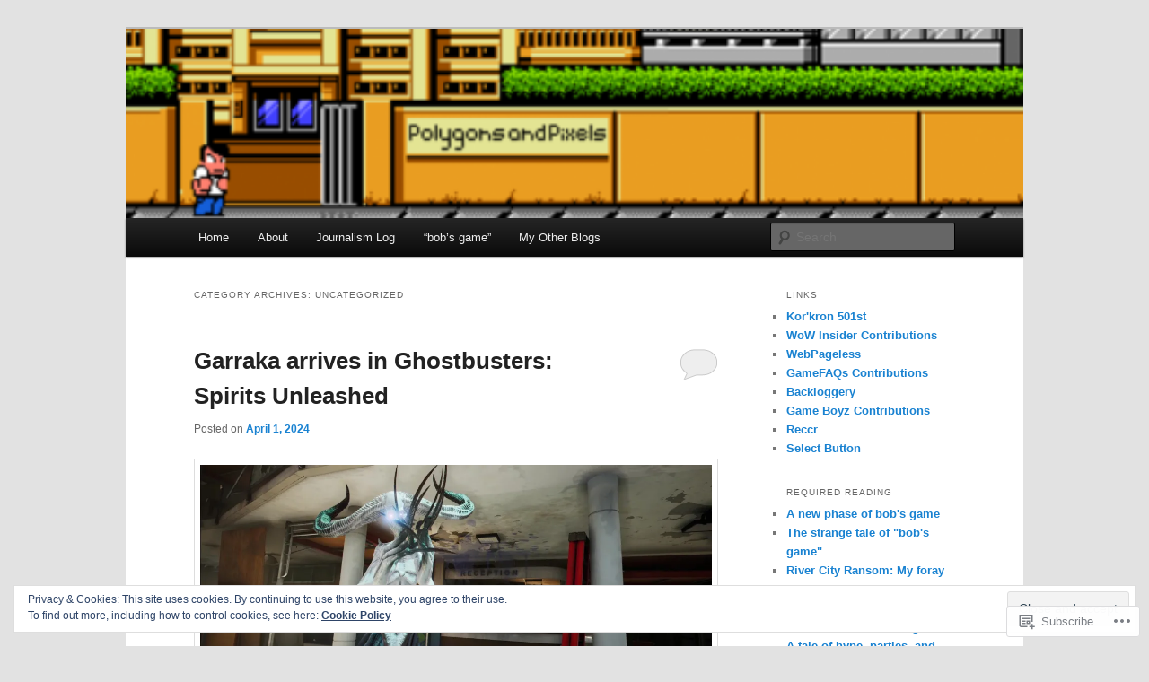

--- FILE ---
content_type: text/html; charset=UTF-8
request_url: https://polygonsandpixels.com/category/uncategorized/
body_size: 35018
content:
<!DOCTYPE html>
<!--[if IE 6]>
<html id="ie6" lang="en">
<![endif]-->
<!--[if IE 7]>
<html id="ie7" lang="en">
<![endif]-->
<!--[if IE 8]>
<html id="ie8" lang="en">
<![endif]-->
<!--[if !(IE 6) & !(IE 7) & !(IE 8)]><!-->
<html lang="en">
<!--<![endif]-->
<head>
<meta charset="UTF-8" />
<meta name="viewport" content="width=device-width" />
<title>
Uncategorized | Polygons and Pixels	</title>
<link rel="profile" href="https://gmpg.org/xfn/11" />
<link rel="stylesheet" type="text/css" media="all" href="https://s0.wp.com/wp-content/themes/pub/twentyeleven/style.css?m=1741693348i&amp;ver=20190507" />
<link rel="pingback" href="https://polygonsandpixels.com/xmlrpc.php">
<!--[if lt IE 9]>
<script src="https://s0.wp.com/wp-content/themes/pub/twentyeleven/js/html5.js?m=1394055389i&amp;ver=3.7.0" type="text/javascript"></script>
<![endif]-->
<meta name='robots' content='max-image-preview:large' />

<!-- Async WordPress.com Remote Login -->
<script id="wpcom_remote_login_js">
var wpcom_remote_login_extra_auth = '';
function wpcom_remote_login_remove_dom_node_id( element_id ) {
	var dom_node = document.getElementById( element_id );
	if ( dom_node ) { dom_node.parentNode.removeChild( dom_node ); }
}
function wpcom_remote_login_remove_dom_node_classes( class_name ) {
	var dom_nodes = document.querySelectorAll( '.' + class_name );
	for ( var i = 0; i < dom_nodes.length; i++ ) {
		dom_nodes[ i ].parentNode.removeChild( dom_nodes[ i ] );
	}
}
function wpcom_remote_login_final_cleanup() {
	wpcom_remote_login_remove_dom_node_classes( "wpcom_remote_login_msg" );
	wpcom_remote_login_remove_dom_node_id( "wpcom_remote_login_key" );
	wpcom_remote_login_remove_dom_node_id( "wpcom_remote_login_validate" );
	wpcom_remote_login_remove_dom_node_id( "wpcom_remote_login_js" );
	wpcom_remote_login_remove_dom_node_id( "wpcom_request_access_iframe" );
	wpcom_remote_login_remove_dom_node_id( "wpcom_request_access_styles" );
}

// Watch for messages back from the remote login
window.addEventListener( "message", function( e ) {
	if ( e.origin === "https://r-login.wordpress.com" ) {
		var data = {};
		try {
			data = JSON.parse( e.data );
		} catch( e ) {
			wpcom_remote_login_final_cleanup();
			return;
		}

		if ( data.msg === 'LOGIN' ) {
			// Clean up the login check iframe
			wpcom_remote_login_remove_dom_node_id( "wpcom_remote_login_key" );

			var id_regex = new RegExp( /^[0-9]+$/ );
			var token_regex = new RegExp( /^.*|.*|.*$/ );
			if (
				token_regex.test( data.token )
				&& id_regex.test( data.wpcomid )
			) {
				// We have everything we need to ask for a login
				var script = document.createElement( "script" );
				script.setAttribute( "id", "wpcom_remote_login_validate" );
				script.src = '/remote-login.php?wpcom_remote_login=validate'
					+ '&wpcomid=' + data.wpcomid
					+ '&token=' + encodeURIComponent( data.token )
					+ '&host=' + window.location.protocol
					+ '//' + window.location.hostname
					+ '&postid=1765'
					+ '&is_singular=';
				document.body.appendChild( script );
			}

			return;
		}

		// Safari ITP, not logged in, so redirect
		if ( data.msg === 'LOGIN-REDIRECT' ) {
			window.location = 'https://wordpress.com/log-in?redirect_to=' + window.location.href;
			return;
		}

		// Safari ITP, storage access failed, remove the request
		if ( data.msg === 'LOGIN-REMOVE' ) {
			var css_zap = 'html { -webkit-transition: margin-top 1s; transition: margin-top 1s; } /* 9001 */ html { margin-top: 0 !important; } * html body { margin-top: 0 !important; } @media screen and ( max-width: 782px ) { html { margin-top: 0 !important; } * html body { margin-top: 0 !important; } }';
			var style_zap = document.createElement( 'style' );
			style_zap.type = 'text/css';
			style_zap.appendChild( document.createTextNode( css_zap ) );
			document.body.appendChild( style_zap );

			var e = document.getElementById( 'wpcom_request_access_iframe' );
			e.parentNode.removeChild( e );

			document.cookie = 'wordpress_com_login_access=denied; path=/; max-age=31536000';

			return;
		}

		// Safari ITP
		if ( data.msg === 'REQUEST_ACCESS' ) {
			console.log( 'request access: safari' );

			// Check ITP iframe enable/disable knob
			if ( wpcom_remote_login_extra_auth !== 'safari_itp_iframe' ) {
				return;
			}

			// If we are in a "private window" there is no ITP.
			var private_window = false;
			try {
				var opendb = window.openDatabase( null, null, null, null );
			} catch( e ) {
				private_window = true;
			}

			if ( private_window ) {
				console.log( 'private window' );
				return;
			}

			var iframe = document.createElement( 'iframe' );
			iframe.id = 'wpcom_request_access_iframe';
			iframe.setAttribute( 'scrolling', 'no' );
			iframe.setAttribute( 'sandbox', 'allow-storage-access-by-user-activation allow-scripts allow-same-origin allow-top-navigation-by-user-activation' );
			iframe.src = 'https://r-login.wordpress.com/remote-login.php?wpcom_remote_login=request_access&origin=' + encodeURIComponent( data.origin ) + '&wpcomid=' + encodeURIComponent( data.wpcomid );

			var css = 'html { -webkit-transition: margin-top 1s; transition: margin-top 1s; } /* 9001 */ html { margin-top: 46px !important; } * html body { margin-top: 46px !important; } @media screen and ( max-width: 660px ) { html { margin-top: 71px !important; } * html body { margin-top: 71px !important; } #wpcom_request_access_iframe { display: block; height: 71px !important; } } #wpcom_request_access_iframe { border: 0px; height: 46px; position: fixed; top: 0; left: 0; width: 100%; min-width: 100%; z-index: 99999; background: #23282d; } ';

			var style = document.createElement( 'style' );
			style.type = 'text/css';
			style.id = 'wpcom_request_access_styles';
			style.appendChild( document.createTextNode( css ) );
			document.body.appendChild( style );

			document.body.appendChild( iframe );
		}

		if ( data.msg === 'DONE' ) {
			wpcom_remote_login_final_cleanup();
		}
	}
}, false );

// Inject the remote login iframe after the page has had a chance to load
// more critical resources
window.addEventListener( "DOMContentLoaded", function( e ) {
	var iframe = document.createElement( "iframe" );
	iframe.style.display = "none";
	iframe.setAttribute( "scrolling", "no" );
	iframe.setAttribute( "id", "wpcom_remote_login_key" );
	iframe.src = "https://r-login.wordpress.com/remote-login.php"
		+ "?wpcom_remote_login=key"
		+ "&origin=aHR0cHM6Ly9wb2x5Z29uc2FuZHBpeGVscy5jb20%3D"
		+ "&wpcomid=37366303"
		+ "&time=" + Math.floor( Date.now() / 1000 );
	document.body.appendChild( iframe );
}, false );
</script>
<link rel='dns-prefetch' href='//s0.wp.com' />
<link rel="alternate" type="application/rss+xml" title="Polygons and Pixels &raquo; Feed" href="https://polygonsandpixels.com/feed/" />
<link rel="alternate" type="application/rss+xml" title="Polygons and Pixels &raquo; Comments Feed" href="https://polygonsandpixels.com/comments/feed/" />
<link rel="alternate" type="application/rss+xml" title="Polygons and Pixels &raquo; Uncategorized Category Feed" href="https://polygonsandpixels.com/category/uncategorized/feed/" />
	<script type="text/javascript">
		/* <![CDATA[ */
		function addLoadEvent(func) {
			var oldonload = window.onload;
			if (typeof window.onload != 'function') {
				window.onload = func;
			} else {
				window.onload = function () {
					oldonload();
					func();
				}
			}
		}
		/* ]]> */
	</script>
	<link crossorigin='anonymous' rel='stylesheet' id='all-css-0-1' href='/wp-content/mu-plugins/widgets/eu-cookie-law/templates/style.css?m=1642463000i&cssminify=yes' type='text/css' media='all' />
<style id='wp-emoji-styles-inline-css'>

	img.wp-smiley, img.emoji {
		display: inline !important;
		border: none !important;
		box-shadow: none !important;
		height: 1em !important;
		width: 1em !important;
		margin: 0 0.07em !important;
		vertical-align: -0.1em !important;
		background: none !important;
		padding: 0 !important;
	}
/*# sourceURL=wp-emoji-styles-inline-css */
</style>
<link crossorigin='anonymous' rel='stylesheet' id='all-css-2-1' href='/wp-content/plugins/gutenberg-core/v22.2.0/build/styles/block-library/style.css?m=1764855221i&cssminify=yes' type='text/css' media='all' />
<style id='wp-block-library-inline-css'>
.has-text-align-justify {
	text-align:justify;
}
.has-text-align-justify{text-align:justify;}

/*# sourceURL=wp-block-library-inline-css */
</style><style id='wp-block-embed-inline-css'>
.wp-block-embed.alignleft,.wp-block-embed.alignright,.wp-block[data-align=left]>[data-type="core/embed"],.wp-block[data-align=right]>[data-type="core/embed"]{max-width:360px;width:100%}.wp-block-embed.alignleft .wp-block-embed__wrapper,.wp-block-embed.alignright .wp-block-embed__wrapper,.wp-block[data-align=left]>[data-type="core/embed"] .wp-block-embed__wrapper,.wp-block[data-align=right]>[data-type="core/embed"] .wp-block-embed__wrapper{min-width:280px}.wp-block-cover .wp-block-embed{min-height:240px;min-width:320px}.wp-block-group.is-layout-flex .wp-block-embed{flex:1 1 0%;min-width:0}.wp-block-embed{overflow-wrap:break-word}.wp-block-embed :where(figcaption){margin-bottom:1em;margin-top:.5em}.wp-block-embed iframe{max-width:100%}.wp-block-embed__wrapper{position:relative}.wp-embed-responsive .wp-has-aspect-ratio .wp-block-embed__wrapper:before{content:"";display:block;padding-top:50%}.wp-embed-responsive .wp-has-aspect-ratio iframe{bottom:0;height:100%;left:0;position:absolute;right:0;top:0;width:100%}.wp-embed-responsive .wp-embed-aspect-21-9 .wp-block-embed__wrapper:before{padding-top:42.85%}.wp-embed-responsive .wp-embed-aspect-18-9 .wp-block-embed__wrapper:before{padding-top:50%}.wp-embed-responsive .wp-embed-aspect-16-9 .wp-block-embed__wrapper:before{padding-top:56.25%}.wp-embed-responsive .wp-embed-aspect-4-3 .wp-block-embed__wrapper:before{padding-top:75%}.wp-embed-responsive .wp-embed-aspect-1-1 .wp-block-embed__wrapper:before{padding-top:100%}.wp-embed-responsive .wp-embed-aspect-9-16 .wp-block-embed__wrapper:before{padding-top:177.77%}.wp-embed-responsive .wp-embed-aspect-1-2 .wp-block-embed__wrapper:before{padding-top:200%}
/*# sourceURL=/wp-content/plugins/gutenberg-core/v22.2.0/build/styles/block-library/embed/style.css */
</style>
<style id='wp-block-embed-theme-inline-css'>
.wp-block-embed :where(figcaption){color:#555;font-size:13px;text-align:center}.is-dark-theme .wp-block-embed :where(figcaption){color:#ffffffa6}.wp-block-embed{margin:0 0 1em}
/*# sourceURL=/wp-content/plugins/gutenberg-core/v22.2.0/build/styles/block-library/embed/theme.css */
</style>
<style id='wp-block-paragraph-inline-css'>
.is-small-text{font-size:.875em}.is-regular-text{font-size:1em}.is-large-text{font-size:2.25em}.is-larger-text{font-size:3em}.has-drop-cap:not(:focus):first-letter{float:left;font-size:8.4em;font-style:normal;font-weight:100;line-height:.68;margin:.05em .1em 0 0;text-transform:uppercase}body.rtl .has-drop-cap:not(:focus):first-letter{float:none;margin-left:.1em}p.has-drop-cap.has-background{overflow:hidden}:root :where(p.has-background){padding:1.25em 2.375em}:where(p.has-text-color:not(.has-link-color)) a{color:inherit}p.has-text-align-left[style*="writing-mode:vertical-lr"],p.has-text-align-right[style*="writing-mode:vertical-rl"]{rotate:180deg}
/*# sourceURL=/wp-content/plugins/gutenberg-core/v22.2.0/build/styles/block-library/paragraph/style.css */
</style>
<style id='wp-block-image-inline-css'>
.wp-block-image>a,.wp-block-image>figure>a{display:inline-block}.wp-block-image img{box-sizing:border-box;height:auto;max-width:100%;vertical-align:bottom}@media not (prefers-reduced-motion){.wp-block-image img.hide{visibility:hidden}.wp-block-image img.show{animation:show-content-image .4s}}.wp-block-image[style*=border-radius] img,.wp-block-image[style*=border-radius]>a{border-radius:inherit}.wp-block-image.has-custom-border img{box-sizing:border-box}.wp-block-image.aligncenter{text-align:center}.wp-block-image.alignfull>a,.wp-block-image.alignwide>a{width:100%}.wp-block-image.alignfull img,.wp-block-image.alignwide img{height:auto;width:100%}.wp-block-image .aligncenter,.wp-block-image .alignleft,.wp-block-image .alignright,.wp-block-image.aligncenter,.wp-block-image.alignleft,.wp-block-image.alignright{display:table}.wp-block-image .aligncenter>figcaption,.wp-block-image .alignleft>figcaption,.wp-block-image .alignright>figcaption,.wp-block-image.aligncenter>figcaption,.wp-block-image.alignleft>figcaption,.wp-block-image.alignright>figcaption{caption-side:bottom;display:table-caption}.wp-block-image .alignleft{float:left;margin:.5em 1em .5em 0}.wp-block-image .alignright{float:right;margin:.5em 0 .5em 1em}.wp-block-image .aligncenter{margin-left:auto;margin-right:auto}.wp-block-image :where(figcaption){margin-bottom:1em;margin-top:.5em}.wp-block-image.is-style-circle-mask img{border-radius:9999px}@supports ((-webkit-mask-image:none) or (mask-image:none)) or (-webkit-mask-image:none){.wp-block-image.is-style-circle-mask img{border-radius:0;-webkit-mask-image:url('data:image/svg+xml;utf8,<svg viewBox="0 0 100 100" xmlns="http://www.w3.org/2000/svg"><circle cx="50" cy="50" r="50"/></svg>');mask-image:url('data:image/svg+xml;utf8,<svg viewBox="0 0 100 100" xmlns="http://www.w3.org/2000/svg"><circle cx="50" cy="50" r="50"/></svg>');mask-mode:alpha;-webkit-mask-position:center;mask-position:center;-webkit-mask-repeat:no-repeat;mask-repeat:no-repeat;-webkit-mask-size:contain;mask-size:contain}}:root :where(.wp-block-image.is-style-rounded img,.wp-block-image .is-style-rounded img){border-radius:9999px}.wp-block-image figure{margin:0}.wp-lightbox-container{display:flex;flex-direction:column;position:relative}.wp-lightbox-container img{cursor:zoom-in}.wp-lightbox-container img:hover+button{opacity:1}.wp-lightbox-container button{align-items:center;backdrop-filter:blur(16px) saturate(180%);background-color:#5a5a5a40;border:none;border-radius:4px;cursor:zoom-in;display:flex;height:20px;justify-content:center;opacity:0;padding:0;position:absolute;right:16px;text-align:center;top:16px;width:20px;z-index:100}@media not (prefers-reduced-motion){.wp-lightbox-container button{transition:opacity .2s ease}}.wp-lightbox-container button:focus-visible{outline:3px auto #5a5a5a40;outline:3px auto -webkit-focus-ring-color;outline-offset:3px}.wp-lightbox-container button:hover{cursor:pointer;opacity:1}.wp-lightbox-container button:focus{opacity:1}.wp-lightbox-container button:focus,.wp-lightbox-container button:hover,.wp-lightbox-container button:not(:hover):not(:active):not(.has-background){background-color:#5a5a5a40;border:none}.wp-lightbox-overlay{box-sizing:border-box;cursor:zoom-out;height:100vh;left:0;overflow:hidden;position:fixed;top:0;visibility:hidden;width:100%;z-index:100000}.wp-lightbox-overlay .close-button{align-items:center;cursor:pointer;display:flex;justify-content:center;min-height:40px;min-width:40px;padding:0;position:absolute;right:calc(env(safe-area-inset-right) + 16px);top:calc(env(safe-area-inset-top) + 16px);z-index:5000000}.wp-lightbox-overlay .close-button:focus,.wp-lightbox-overlay .close-button:hover,.wp-lightbox-overlay .close-button:not(:hover):not(:active):not(.has-background){background:none;border:none}.wp-lightbox-overlay .lightbox-image-container{height:var(--wp--lightbox-container-height);left:50%;overflow:hidden;position:absolute;top:50%;transform:translate(-50%,-50%);transform-origin:top left;width:var(--wp--lightbox-container-width);z-index:9999999999}.wp-lightbox-overlay .wp-block-image{align-items:center;box-sizing:border-box;display:flex;height:100%;justify-content:center;margin:0;position:relative;transform-origin:0 0;width:100%;z-index:3000000}.wp-lightbox-overlay .wp-block-image img{height:var(--wp--lightbox-image-height);min-height:var(--wp--lightbox-image-height);min-width:var(--wp--lightbox-image-width);width:var(--wp--lightbox-image-width)}.wp-lightbox-overlay .wp-block-image figcaption{display:none}.wp-lightbox-overlay button{background:none;border:none}.wp-lightbox-overlay .scrim{background-color:#fff;height:100%;opacity:.9;position:absolute;width:100%;z-index:2000000}.wp-lightbox-overlay.active{visibility:visible}@media not (prefers-reduced-motion){.wp-lightbox-overlay.active{animation:turn-on-visibility .25s both}.wp-lightbox-overlay.active img{animation:turn-on-visibility .35s both}.wp-lightbox-overlay.show-closing-animation:not(.active){animation:turn-off-visibility .35s both}.wp-lightbox-overlay.show-closing-animation:not(.active) img{animation:turn-off-visibility .25s both}.wp-lightbox-overlay.zoom.active{animation:none;opacity:1;visibility:visible}.wp-lightbox-overlay.zoom.active .lightbox-image-container{animation:lightbox-zoom-in .4s}.wp-lightbox-overlay.zoom.active .lightbox-image-container img{animation:none}.wp-lightbox-overlay.zoom.active .scrim{animation:turn-on-visibility .4s forwards}.wp-lightbox-overlay.zoom.show-closing-animation:not(.active){animation:none}.wp-lightbox-overlay.zoom.show-closing-animation:not(.active) .lightbox-image-container{animation:lightbox-zoom-out .4s}.wp-lightbox-overlay.zoom.show-closing-animation:not(.active) .lightbox-image-container img{animation:none}.wp-lightbox-overlay.zoom.show-closing-animation:not(.active) .scrim{animation:turn-off-visibility .4s forwards}}@keyframes show-content-image{0%{visibility:hidden}99%{visibility:hidden}to{visibility:visible}}@keyframes turn-on-visibility{0%{opacity:0}to{opacity:1}}@keyframes turn-off-visibility{0%{opacity:1;visibility:visible}99%{opacity:0;visibility:visible}to{opacity:0;visibility:hidden}}@keyframes lightbox-zoom-in{0%{transform:translate(calc((-100vw + var(--wp--lightbox-scrollbar-width))/2 + var(--wp--lightbox-initial-left-position)),calc(-50vh + var(--wp--lightbox-initial-top-position))) scale(var(--wp--lightbox-scale))}to{transform:translate(-50%,-50%) scale(1)}}@keyframes lightbox-zoom-out{0%{transform:translate(-50%,-50%) scale(1);visibility:visible}99%{visibility:visible}to{transform:translate(calc((-100vw + var(--wp--lightbox-scrollbar-width))/2 + var(--wp--lightbox-initial-left-position)),calc(-50vh + var(--wp--lightbox-initial-top-position))) scale(var(--wp--lightbox-scale));visibility:hidden}}
/*# sourceURL=/wp-content/plugins/gutenberg-core/v22.2.0/build/styles/block-library/image/style.css */
</style>
<style id='wp-block-image-theme-inline-css'>
:root :where(.wp-block-image figcaption){color:#555;font-size:13px;text-align:center}.is-dark-theme :root :where(.wp-block-image figcaption){color:#ffffffa6}.wp-block-image{margin:0 0 1em}
/*# sourceURL=/wp-content/plugins/gutenberg-core/v22.2.0/build/styles/block-library/image/theme.css */
</style>
<style id='global-styles-inline-css'>
:root{--wp--preset--aspect-ratio--square: 1;--wp--preset--aspect-ratio--4-3: 4/3;--wp--preset--aspect-ratio--3-4: 3/4;--wp--preset--aspect-ratio--3-2: 3/2;--wp--preset--aspect-ratio--2-3: 2/3;--wp--preset--aspect-ratio--16-9: 16/9;--wp--preset--aspect-ratio--9-16: 9/16;--wp--preset--color--black: #000;--wp--preset--color--cyan-bluish-gray: #abb8c3;--wp--preset--color--white: #fff;--wp--preset--color--pale-pink: #f78da7;--wp--preset--color--vivid-red: #cf2e2e;--wp--preset--color--luminous-vivid-orange: #ff6900;--wp--preset--color--luminous-vivid-amber: #fcb900;--wp--preset--color--light-green-cyan: #7bdcb5;--wp--preset--color--vivid-green-cyan: #00d084;--wp--preset--color--pale-cyan-blue: #8ed1fc;--wp--preset--color--vivid-cyan-blue: #0693e3;--wp--preset--color--vivid-purple: #9b51e0;--wp--preset--color--blue: #1982d1;--wp--preset--color--dark-gray: #373737;--wp--preset--color--medium-gray: #666;--wp--preset--color--light-gray: #e2e2e2;--wp--preset--gradient--vivid-cyan-blue-to-vivid-purple: linear-gradient(135deg,rgb(6,147,227) 0%,rgb(155,81,224) 100%);--wp--preset--gradient--light-green-cyan-to-vivid-green-cyan: linear-gradient(135deg,rgb(122,220,180) 0%,rgb(0,208,130) 100%);--wp--preset--gradient--luminous-vivid-amber-to-luminous-vivid-orange: linear-gradient(135deg,rgb(252,185,0) 0%,rgb(255,105,0) 100%);--wp--preset--gradient--luminous-vivid-orange-to-vivid-red: linear-gradient(135deg,rgb(255,105,0) 0%,rgb(207,46,46) 100%);--wp--preset--gradient--very-light-gray-to-cyan-bluish-gray: linear-gradient(135deg,rgb(238,238,238) 0%,rgb(169,184,195) 100%);--wp--preset--gradient--cool-to-warm-spectrum: linear-gradient(135deg,rgb(74,234,220) 0%,rgb(151,120,209) 20%,rgb(207,42,186) 40%,rgb(238,44,130) 60%,rgb(251,105,98) 80%,rgb(254,248,76) 100%);--wp--preset--gradient--blush-light-purple: linear-gradient(135deg,rgb(255,206,236) 0%,rgb(152,150,240) 100%);--wp--preset--gradient--blush-bordeaux: linear-gradient(135deg,rgb(254,205,165) 0%,rgb(254,45,45) 50%,rgb(107,0,62) 100%);--wp--preset--gradient--luminous-dusk: linear-gradient(135deg,rgb(255,203,112) 0%,rgb(199,81,192) 50%,rgb(65,88,208) 100%);--wp--preset--gradient--pale-ocean: linear-gradient(135deg,rgb(255,245,203) 0%,rgb(182,227,212) 50%,rgb(51,167,181) 100%);--wp--preset--gradient--electric-grass: linear-gradient(135deg,rgb(202,248,128) 0%,rgb(113,206,126) 100%);--wp--preset--gradient--midnight: linear-gradient(135deg,rgb(2,3,129) 0%,rgb(40,116,252) 100%);--wp--preset--font-size--small: 13px;--wp--preset--font-size--medium: 20px;--wp--preset--font-size--large: 36px;--wp--preset--font-size--x-large: 42px;--wp--preset--font-family--albert-sans: 'Albert Sans', sans-serif;--wp--preset--font-family--alegreya: Alegreya, serif;--wp--preset--font-family--arvo: Arvo, serif;--wp--preset--font-family--bodoni-moda: 'Bodoni Moda', serif;--wp--preset--font-family--bricolage-grotesque: 'Bricolage Grotesque', sans-serif;--wp--preset--font-family--cabin: Cabin, sans-serif;--wp--preset--font-family--chivo: Chivo, sans-serif;--wp--preset--font-family--commissioner: Commissioner, sans-serif;--wp--preset--font-family--cormorant: Cormorant, serif;--wp--preset--font-family--courier-prime: 'Courier Prime', monospace;--wp--preset--font-family--crimson-pro: 'Crimson Pro', serif;--wp--preset--font-family--dm-mono: 'DM Mono', monospace;--wp--preset--font-family--dm-sans: 'DM Sans', sans-serif;--wp--preset--font-family--dm-serif-display: 'DM Serif Display', serif;--wp--preset--font-family--domine: Domine, serif;--wp--preset--font-family--eb-garamond: 'EB Garamond', serif;--wp--preset--font-family--epilogue: Epilogue, sans-serif;--wp--preset--font-family--fahkwang: Fahkwang, sans-serif;--wp--preset--font-family--figtree: Figtree, sans-serif;--wp--preset--font-family--fira-sans: 'Fira Sans', sans-serif;--wp--preset--font-family--fjalla-one: 'Fjalla One', sans-serif;--wp--preset--font-family--fraunces: Fraunces, serif;--wp--preset--font-family--gabarito: Gabarito, system-ui;--wp--preset--font-family--ibm-plex-mono: 'IBM Plex Mono', monospace;--wp--preset--font-family--ibm-plex-sans: 'IBM Plex Sans', sans-serif;--wp--preset--font-family--ibarra-real-nova: 'Ibarra Real Nova', serif;--wp--preset--font-family--instrument-serif: 'Instrument Serif', serif;--wp--preset--font-family--inter: Inter, sans-serif;--wp--preset--font-family--josefin-sans: 'Josefin Sans', sans-serif;--wp--preset--font-family--jost: Jost, sans-serif;--wp--preset--font-family--libre-baskerville: 'Libre Baskerville', serif;--wp--preset--font-family--libre-franklin: 'Libre Franklin', sans-serif;--wp--preset--font-family--literata: Literata, serif;--wp--preset--font-family--lora: Lora, serif;--wp--preset--font-family--merriweather: Merriweather, serif;--wp--preset--font-family--montserrat: Montserrat, sans-serif;--wp--preset--font-family--newsreader: Newsreader, serif;--wp--preset--font-family--noto-sans-mono: 'Noto Sans Mono', sans-serif;--wp--preset--font-family--nunito: Nunito, sans-serif;--wp--preset--font-family--open-sans: 'Open Sans', sans-serif;--wp--preset--font-family--overpass: Overpass, sans-serif;--wp--preset--font-family--pt-serif: 'PT Serif', serif;--wp--preset--font-family--petrona: Petrona, serif;--wp--preset--font-family--piazzolla: Piazzolla, serif;--wp--preset--font-family--playfair-display: 'Playfair Display', serif;--wp--preset--font-family--plus-jakarta-sans: 'Plus Jakarta Sans', sans-serif;--wp--preset--font-family--poppins: Poppins, sans-serif;--wp--preset--font-family--raleway: Raleway, sans-serif;--wp--preset--font-family--roboto: Roboto, sans-serif;--wp--preset--font-family--roboto-slab: 'Roboto Slab', serif;--wp--preset--font-family--rubik: Rubik, sans-serif;--wp--preset--font-family--rufina: Rufina, serif;--wp--preset--font-family--sora: Sora, sans-serif;--wp--preset--font-family--source-sans-3: 'Source Sans 3', sans-serif;--wp--preset--font-family--source-serif-4: 'Source Serif 4', serif;--wp--preset--font-family--space-mono: 'Space Mono', monospace;--wp--preset--font-family--syne: Syne, sans-serif;--wp--preset--font-family--texturina: Texturina, serif;--wp--preset--font-family--urbanist: Urbanist, sans-serif;--wp--preset--font-family--work-sans: 'Work Sans', sans-serif;--wp--preset--spacing--20: 0.44rem;--wp--preset--spacing--30: 0.67rem;--wp--preset--spacing--40: 1rem;--wp--preset--spacing--50: 1.5rem;--wp--preset--spacing--60: 2.25rem;--wp--preset--spacing--70: 3.38rem;--wp--preset--spacing--80: 5.06rem;--wp--preset--shadow--natural: 6px 6px 9px rgba(0, 0, 0, 0.2);--wp--preset--shadow--deep: 12px 12px 50px rgba(0, 0, 0, 0.4);--wp--preset--shadow--sharp: 6px 6px 0px rgba(0, 0, 0, 0.2);--wp--preset--shadow--outlined: 6px 6px 0px -3px rgb(255, 255, 255), 6px 6px rgb(0, 0, 0);--wp--preset--shadow--crisp: 6px 6px 0px rgb(0, 0, 0);}:where(.is-layout-flex){gap: 0.5em;}:where(.is-layout-grid){gap: 0.5em;}body .is-layout-flex{display: flex;}.is-layout-flex{flex-wrap: wrap;align-items: center;}.is-layout-flex > :is(*, div){margin: 0;}body .is-layout-grid{display: grid;}.is-layout-grid > :is(*, div){margin: 0;}:where(.wp-block-columns.is-layout-flex){gap: 2em;}:where(.wp-block-columns.is-layout-grid){gap: 2em;}:where(.wp-block-post-template.is-layout-flex){gap: 1.25em;}:where(.wp-block-post-template.is-layout-grid){gap: 1.25em;}.has-black-color{color: var(--wp--preset--color--black) !important;}.has-cyan-bluish-gray-color{color: var(--wp--preset--color--cyan-bluish-gray) !important;}.has-white-color{color: var(--wp--preset--color--white) !important;}.has-pale-pink-color{color: var(--wp--preset--color--pale-pink) !important;}.has-vivid-red-color{color: var(--wp--preset--color--vivid-red) !important;}.has-luminous-vivid-orange-color{color: var(--wp--preset--color--luminous-vivid-orange) !important;}.has-luminous-vivid-amber-color{color: var(--wp--preset--color--luminous-vivid-amber) !important;}.has-light-green-cyan-color{color: var(--wp--preset--color--light-green-cyan) !important;}.has-vivid-green-cyan-color{color: var(--wp--preset--color--vivid-green-cyan) !important;}.has-pale-cyan-blue-color{color: var(--wp--preset--color--pale-cyan-blue) !important;}.has-vivid-cyan-blue-color{color: var(--wp--preset--color--vivid-cyan-blue) !important;}.has-vivid-purple-color{color: var(--wp--preset--color--vivid-purple) !important;}.has-black-background-color{background-color: var(--wp--preset--color--black) !important;}.has-cyan-bluish-gray-background-color{background-color: var(--wp--preset--color--cyan-bluish-gray) !important;}.has-white-background-color{background-color: var(--wp--preset--color--white) !important;}.has-pale-pink-background-color{background-color: var(--wp--preset--color--pale-pink) !important;}.has-vivid-red-background-color{background-color: var(--wp--preset--color--vivid-red) !important;}.has-luminous-vivid-orange-background-color{background-color: var(--wp--preset--color--luminous-vivid-orange) !important;}.has-luminous-vivid-amber-background-color{background-color: var(--wp--preset--color--luminous-vivid-amber) !important;}.has-light-green-cyan-background-color{background-color: var(--wp--preset--color--light-green-cyan) !important;}.has-vivid-green-cyan-background-color{background-color: var(--wp--preset--color--vivid-green-cyan) !important;}.has-pale-cyan-blue-background-color{background-color: var(--wp--preset--color--pale-cyan-blue) !important;}.has-vivid-cyan-blue-background-color{background-color: var(--wp--preset--color--vivid-cyan-blue) !important;}.has-vivid-purple-background-color{background-color: var(--wp--preset--color--vivid-purple) !important;}.has-black-border-color{border-color: var(--wp--preset--color--black) !important;}.has-cyan-bluish-gray-border-color{border-color: var(--wp--preset--color--cyan-bluish-gray) !important;}.has-white-border-color{border-color: var(--wp--preset--color--white) !important;}.has-pale-pink-border-color{border-color: var(--wp--preset--color--pale-pink) !important;}.has-vivid-red-border-color{border-color: var(--wp--preset--color--vivid-red) !important;}.has-luminous-vivid-orange-border-color{border-color: var(--wp--preset--color--luminous-vivid-orange) !important;}.has-luminous-vivid-amber-border-color{border-color: var(--wp--preset--color--luminous-vivid-amber) !important;}.has-light-green-cyan-border-color{border-color: var(--wp--preset--color--light-green-cyan) !important;}.has-vivid-green-cyan-border-color{border-color: var(--wp--preset--color--vivid-green-cyan) !important;}.has-pale-cyan-blue-border-color{border-color: var(--wp--preset--color--pale-cyan-blue) !important;}.has-vivid-cyan-blue-border-color{border-color: var(--wp--preset--color--vivid-cyan-blue) !important;}.has-vivid-purple-border-color{border-color: var(--wp--preset--color--vivid-purple) !important;}.has-vivid-cyan-blue-to-vivid-purple-gradient-background{background: var(--wp--preset--gradient--vivid-cyan-blue-to-vivid-purple) !important;}.has-light-green-cyan-to-vivid-green-cyan-gradient-background{background: var(--wp--preset--gradient--light-green-cyan-to-vivid-green-cyan) !important;}.has-luminous-vivid-amber-to-luminous-vivid-orange-gradient-background{background: var(--wp--preset--gradient--luminous-vivid-amber-to-luminous-vivid-orange) !important;}.has-luminous-vivid-orange-to-vivid-red-gradient-background{background: var(--wp--preset--gradient--luminous-vivid-orange-to-vivid-red) !important;}.has-very-light-gray-to-cyan-bluish-gray-gradient-background{background: var(--wp--preset--gradient--very-light-gray-to-cyan-bluish-gray) !important;}.has-cool-to-warm-spectrum-gradient-background{background: var(--wp--preset--gradient--cool-to-warm-spectrum) !important;}.has-blush-light-purple-gradient-background{background: var(--wp--preset--gradient--blush-light-purple) !important;}.has-blush-bordeaux-gradient-background{background: var(--wp--preset--gradient--blush-bordeaux) !important;}.has-luminous-dusk-gradient-background{background: var(--wp--preset--gradient--luminous-dusk) !important;}.has-pale-ocean-gradient-background{background: var(--wp--preset--gradient--pale-ocean) !important;}.has-electric-grass-gradient-background{background: var(--wp--preset--gradient--electric-grass) !important;}.has-midnight-gradient-background{background: var(--wp--preset--gradient--midnight) !important;}.has-small-font-size{font-size: var(--wp--preset--font-size--small) !important;}.has-medium-font-size{font-size: var(--wp--preset--font-size--medium) !important;}.has-large-font-size{font-size: var(--wp--preset--font-size--large) !important;}.has-x-large-font-size{font-size: var(--wp--preset--font-size--x-large) !important;}.has-albert-sans-font-family{font-family: var(--wp--preset--font-family--albert-sans) !important;}.has-alegreya-font-family{font-family: var(--wp--preset--font-family--alegreya) !important;}.has-arvo-font-family{font-family: var(--wp--preset--font-family--arvo) !important;}.has-bodoni-moda-font-family{font-family: var(--wp--preset--font-family--bodoni-moda) !important;}.has-bricolage-grotesque-font-family{font-family: var(--wp--preset--font-family--bricolage-grotesque) !important;}.has-cabin-font-family{font-family: var(--wp--preset--font-family--cabin) !important;}.has-chivo-font-family{font-family: var(--wp--preset--font-family--chivo) !important;}.has-commissioner-font-family{font-family: var(--wp--preset--font-family--commissioner) !important;}.has-cormorant-font-family{font-family: var(--wp--preset--font-family--cormorant) !important;}.has-courier-prime-font-family{font-family: var(--wp--preset--font-family--courier-prime) !important;}.has-crimson-pro-font-family{font-family: var(--wp--preset--font-family--crimson-pro) !important;}.has-dm-mono-font-family{font-family: var(--wp--preset--font-family--dm-mono) !important;}.has-dm-sans-font-family{font-family: var(--wp--preset--font-family--dm-sans) !important;}.has-dm-serif-display-font-family{font-family: var(--wp--preset--font-family--dm-serif-display) !important;}.has-domine-font-family{font-family: var(--wp--preset--font-family--domine) !important;}.has-eb-garamond-font-family{font-family: var(--wp--preset--font-family--eb-garamond) !important;}.has-epilogue-font-family{font-family: var(--wp--preset--font-family--epilogue) !important;}.has-fahkwang-font-family{font-family: var(--wp--preset--font-family--fahkwang) !important;}.has-figtree-font-family{font-family: var(--wp--preset--font-family--figtree) !important;}.has-fira-sans-font-family{font-family: var(--wp--preset--font-family--fira-sans) !important;}.has-fjalla-one-font-family{font-family: var(--wp--preset--font-family--fjalla-one) !important;}.has-fraunces-font-family{font-family: var(--wp--preset--font-family--fraunces) !important;}.has-gabarito-font-family{font-family: var(--wp--preset--font-family--gabarito) !important;}.has-ibm-plex-mono-font-family{font-family: var(--wp--preset--font-family--ibm-plex-mono) !important;}.has-ibm-plex-sans-font-family{font-family: var(--wp--preset--font-family--ibm-plex-sans) !important;}.has-ibarra-real-nova-font-family{font-family: var(--wp--preset--font-family--ibarra-real-nova) !important;}.has-instrument-serif-font-family{font-family: var(--wp--preset--font-family--instrument-serif) !important;}.has-inter-font-family{font-family: var(--wp--preset--font-family--inter) !important;}.has-josefin-sans-font-family{font-family: var(--wp--preset--font-family--josefin-sans) !important;}.has-jost-font-family{font-family: var(--wp--preset--font-family--jost) !important;}.has-libre-baskerville-font-family{font-family: var(--wp--preset--font-family--libre-baskerville) !important;}.has-libre-franklin-font-family{font-family: var(--wp--preset--font-family--libre-franklin) !important;}.has-literata-font-family{font-family: var(--wp--preset--font-family--literata) !important;}.has-lora-font-family{font-family: var(--wp--preset--font-family--lora) !important;}.has-merriweather-font-family{font-family: var(--wp--preset--font-family--merriweather) !important;}.has-montserrat-font-family{font-family: var(--wp--preset--font-family--montserrat) !important;}.has-newsreader-font-family{font-family: var(--wp--preset--font-family--newsreader) !important;}.has-noto-sans-mono-font-family{font-family: var(--wp--preset--font-family--noto-sans-mono) !important;}.has-nunito-font-family{font-family: var(--wp--preset--font-family--nunito) !important;}.has-open-sans-font-family{font-family: var(--wp--preset--font-family--open-sans) !important;}.has-overpass-font-family{font-family: var(--wp--preset--font-family--overpass) !important;}.has-pt-serif-font-family{font-family: var(--wp--preset--font-family--pt-serif) !important;}.has-petrona-font-family{font-family: var(--wp--preset--font-family--petrona) !important;}.has-piazzolla-font-family{font-family: var(--wp--preset--font-family--piazzolla) !important;}.has-playfair-display-font-family{font-family: var(--wp--preset--font-family--playfair-display) !important;}.has-plus-jakarta-sans-font-family{font-family: var(--wp--preset--font-family--plus-jakarta-sans) !important;}.has-poppins-font-family{font-family: var(--wp--preset--font-family--poppins) !important;}.has-raleway-font-family{font-family: var(--wp--preset--font-family--raleway) !important;}.has-roboto-font-family{font-family: var(--wp--preset--font-family--roboto) !important;}.has-roboto-slab-font-family{font-family: var(--wp--preset--font-family--roboto-slab) !important;}.has-rubik-font-family{font-family: var(--wp--preset--font-family--rubik) !important;}.has-rufina-font-family{font-family: var(--wp--preset--font-family--rufina) !important;}.has-sora-font-family{font-family: var(--wp--preset--font-family--sora) !important;}.has-source-sans-3-font-family{font-family: var(--wp--preset--font-family--source-sans-3) !important;}.has-source-serif-4-font-family{font-family: var(--wp--preset--font-family--source-serif-4) !important;}.has-space-mono-font-family{font-family: var(--wp--preset--font-family--space-mono) !important;}.has-syne-font-family{font-family: var(--wp--preset--font-family--syne) !important;}.has-texturina-font-family{font-family: var(--wp--preset--font-family--texturina) !important;}.has-urbanist-font-family{font-family: var(--wp--preset--font-family--urbanist) !important;}.has-work-sans-font-family{font-family: var(--wp--preset--font-family--work-sans) !important;}
/*# sourceURL=global-styles-inline-css */
</style>

<style id='classic-theme-styles-inline-css'>
/*! This file is auto-generated */
.wp-block-button__link{color:#fff;background-color:#32373c;border-radius:9999px;box-shadow:none;text-decoration:none;padding:calc(.667em + 2px) calc(1.333em + 2px);font-size:1.125em}.wp-block-file__button{background:#32373c;color:#fff;text-decoration:none}
/*# sourceURL=/wp-includes/css/classic-themes.min.css */
</style>
<link crossorigin='anonymous' rel='stylesheet' id='all-css-4-1' href='/_static/??-eJyNj10OgkAMhC9kaUCj+GA8CwsVV/cv2wXC7S2QKMaE+LLZTuabTnEIUHuXyCUMpmu1Y6y9Mr5+MhZZXmY5sLbBEETqswM2mtPbAZxGQ1nNvMNVkO3gkxVJdBuqNDksNboiQ1ZsW9gQhAGlQiRmkNfqzkK6C8g/3CJj6BSmQYRRFvTkcOn4t32+BebNW9UiSW4r3xbFtRq3oJY8SJsqae++BriZSscJvdpLfizzcl8U59PjBR3EmFk=&cssminify=yes' type='text/css' media='all' />
<style id='jetpack-global-styles-frontend-style-inline-css'>
:root { --font-headings: unset; --font-base: unset; --font-headings-default: -apple-system,BlinkMacSystemFont,"Segoe UI",Roboto,Oxygen-Sans,Ubuntu,Cantarell,"Helvetica Neue",sans-serif; --font-base-default: -apple-system,BlinkMacSystemFont,"Segoe UI",Roboto,Oxygen-Sans,Ubuntu,Cantarell,"Helvetica Neue",sans-serif;}
/*# sourceURL=jetpack-global-styles-frontend-style-inline-css */
</style>
<link crossorigin='anonymous' rel='stylesheet' id='all-css-6-1' href='/wp-content/themes/h4/global.css?m=1420737423i&cssminify=yes' type='text/css' media='all' />
<script type="text/javascript" id="wpcom-actionbar-placeholder-js-extra">
/* <![CDATA[ */
var actionbardata = {"siteID":"37366303","postID":"0","siteURL":"https://polygonsandpixels.com","xhrURL":"https://polygonsandpixels.com/wp-admin/admin-ajax.php","nonce":"49b2c6b157","isLoggedIn":"","statusMessage":"","subsEmailDefault":"instantly","proxyScriptUrl":"https://s0.wp.com/wp-content/js/wpcom-proxy-request.js?m=1513050504i&amp;ver=20211021","i18n":{"followedText":"New posts from this site will now appear in your \u003Ca href=\"https://wordpress.com/reader\"\u003EReader\u003C/a\u003E","foldBar":"Collapse this bar","unfoldBar":"Expand this bar","shortLinkCopied":"Shortlink copied to clipboard."}};
//# sourceURL=wpcom-actionbar-placeholder-js-extra
/* ]]> */
</script>
<script type="text/javascript" id="jetpack-mu-wpcom-settings-js-before">
/* <![CDATA[ */
var JETPACK_MU_WPCOM_SETTINGS = {"assetsUrl":"https://s0.wp.com/wp-content/mu-plugins/jetpack-mu-wpcom-plugin/sun/jetpack_vendor/automattic/jetpack-mu-wpcom/src/build/"};
//# sourceURL=jetpack-mu-wpcom-settings-js-before
/* ]]> */
</script>
<script crossorigin='anonymous' type='text/javascript'  src='/_static/??/wp-content/js/rlt-proxy.js,/wp-content/blog-plugins/wordads-classes/js/cmp/v2/cmp-non-gdpr.js?m=1720530689j'></script>
<script type="text/javascript" id="rlt-proxy-js-after">
/* <![CDATA[ */
	rltInitialize( {"token":null,"iframeOrigins":["https:\/\/widgets.wp.com"]} );
//# sourceURL=rlt-proxy-js-after
/* ]]> */
</script>
<link rel="EditURI" type="application/rsd+xml" title="RSD" href="https://polygonsandpixels.wordpress.com/xmlrpc.php?rsd" />
<meta name="generator" content="WordPress.com" />

<!-- Jetpack Open Graph Tags -->
<meta property="og:type" content="website" />
<meta property="og:title" content="Uncategorized &#8211; Polygons and Pixels" />
<meta property="og:url" content="https://polygonsandpixels.com/category/uncategorized/" />
<meta property="og:site_name" content="Polygons and Pixels" />
<meta property="og:image" content="https://s0.wp.com/i/blank.jpg?m=1383295312i" />
<meta property="og:image:width" content="200" />
<meta property="og:image:height" content="200" />
<meta property="og:image:alt" content="" />
<meta property="og:locale" content="en_US" />
<meta name="twitter:creator" content="@TheUser" />
<meta name="twitter:site" content="@TheUser" />

<!-- End Jetpack Open Graph Tags -->
<link rel="shortcut icon" type="image/x-icon" href="https://s0.wp.com/i/favicon.ico?m=1713425267i" sizes="16x16 24x24 32x32 48x48" />
<link rel="icon" type="image/x-icon" href="https://s0.wp.com/i/favicon.ico?m=1713425267i" sizes="16x16 24x24 32x32 48x48" />
<link rel="apple-touch-icon" href="https://s0.wp.com/i/webclip.png?m=1713868326i" />
<link rel='openid.server' href='https://polygonsandpixels.com/?openidserver=1' />
<link rel='openid.delegate' href='https://polygonsandpixels.com/' />
<link rel="search" type="application/opensearchdescription+xml" href="https://polygonsandpixels.com/osd.xml" title="Polygons and Pixels" />
<link rel="search" type="application/opensearchdescription+xml" href="https://s1.wp.com/opensearch.xml" title="WordPress.com" />
<meta name="description" content="Posts about Uncategorized written by Peter (Devee)" />
		<style type="text/css" id="twentyeleven-header-css">
				#site-title,
		#site-description {
			position: absolute;
			clip: rect(1px 1px 1px 1px); /* IE6, IE7 */
			clip: rect(1px, 1px, 1px, 1px);
		}
				</style>
			<script type="text/javascript">

			window.doNotSellCallback = function() {

				var linkElements = [
					'a[href="https://wordpress.com/?ref=footer_blog"]',
					'a[href="https://wordpress.com/?ref=footer_website"]',
					'a[href="https://wordpress.com/?ref=vertical_footer"]',
					'a[href^="https://wordpress.com/?ref=footer_segment_"]',
				].join(',');

				var dnsLink = document.createElement( 'a' );
				dnsLink.href = 'https://wordpress.com/advertising-program-optout/';
				dnsLink.classList.add( 'do-not-sell-link' );
				dnsLink.rel = 'nofollow';
				dnsLink.style.marginLeft = '0.5em';
				dnsLink.textContent = 'Do Not Sell or Share My Personal Information';

				var creditLinks = document.querySelectorAll( linkElements );

				if ( 0 === creditLinks.length ) {
					return false;
				}

				Array.prototype.forEach.call( creditLinks, function( el ) {
					el.insertAdjacentElement( 'afterend', dnsLink );
				});

				return true;
			};

		</script>
		<script type="text/javascript">
	window.google_analytics_uacct = "UA-52447-2";
</script>

<script type="text/javascript">
	var _gaq = _gaq || [];
	_gaq.push(['_setAccount', 'UA-52447-2']);
	_gaq.push(['_gat._anonymizeIp']);
	_gaq.push(['_setDomainName', 'none']);
	_gaq.push(['_setAllowLinker', true]);
	_gaq.push(['_initData']);
	_gaq.push(['_trackPageview']);

	(function() {
		var ga = document.createElement('script'); ga.type = 'text/javascript'; ga.async = true;
		ga.src = ('https:' == document.location.protocol ? 'https://ssl' : 'http://www') + '.google-analytics.com/ga.js';
		(document.getElementsByTagName('head')[0] || document.getElementsByTagName('body')[0]).appendChild(ga);
	})();
</script>
<link crossorigin='anonymous' rel='stylesheet' id='all-css-0-3' href='/_static/??-eJyNjM0KgzAQBl9I/ag/lR6KjyK6LhJNNsHN4uuXQuvZ4wzD4EwlRcksGcHK5G11otg4p4n2H0NNMDohzD7SrtDTJT4qUi1wexDiYp4VNB3RlP3V/MX3N4T3o++aun892277AK5vOq4=&cssminify=yes' type='text/css' media='all' />
</head>

<body class="archive category category-uncategorized category-1 wp-embed-responsive wp-theme-pubtwentyeleven customizer-styles-applied single-author two-column right-sidebar jetpack-reblog-enabled">
<div class="skip-link"><a class="assistive-text" href="#content">Skip to primary content</a></div><div class="skip-link"><a class="assistive-text" href="#secondary">Skip to secondary content</a></div><div id="page" class="hfeed">
	<header id="branding">
			<hgroup>
				<h1 id="site-title"><span><a href="https://polygonsandpixels.com/" rel="home">Polygons and Pixels</a></span></h1>
				<h2 id="site-description">&#8230;the building blocks of games</h2>
			</hgroup>

						<a href="https://polygonsandpixels.com/">
									<img src="https://polygonsandpixels.com/wp-content/uploads/2020/04/cropped-wide-e1586850746290.png" width="475" height="100" alt="Polygons and Pixels" />
								</a>
			
						<div class="only-search with-image">
					<form method="get" id="searchform" action="https://polygonsandpixels.com/">
		<label for="s" class="assistive-text">Search</label>
		<input type="text" class="field" name="s" id="s" placeholder="Search" />
		<input type="submit" class="submit" name="submit" id="searchsubmit" value="Search" />
	</form>
			</div>
				
			<nav id="access">
				<h3 class="assistive-text">Main menu</h3>
				<div class="menu-top-bar-container"><ul id="menu-top-bar" class="menu"><li id="menu-item-589" class="menu-item menu-item-type-custom menu-item-object-custom menu-item-home menu-item-589"><a href="https://polygonsandpixels.com/">Home</a></li>
<li id="menu-item-590" class="menu-item menu-item-type-post_type menu-item-object-page menu-item-590"><a href="https://polygonsandpixels.com/about/">About</a></li>
<li id="menu-item-608" class="menu-item menu-item-type-post_type menu-item-object-page menu-item-608"><a href="https://polygonsandpixels.com/game-journalism-log/">Journalism Log</a></li>
<li id="menu-item-630" class="menu-item menu-item-type-custom menu-item-object-custom menu-item-630"><a href="https://polygonsandpixels.com/tag/bobs-game/">&#8220;bob&#8217;s game&#8221;</a></li>
<li id="menu-item-1121" class="menu-item menu-item-type-custom menu-item-object-custom menu-item-has-children menu-item-1121"><a>My Other Blogs</a>
<ul class="sub-menu">
	<li id="menu-item-888" class="menu-item menu-item-type-custom menu-item-object-custom menu-item-888"><a href="http://www.webpageless.net">WebPageless</a></li>
	<li id="menu-item-889" class="menu-item menu-item-type-custom menu-item-object-custom menu-item-889"><a href="http://www.korkron501st.com">Kor&#8217;kron 501st</a></li>
</ul>
</li>
</ul></div>			</nav><!-- #access -->
	</header><!-- #branding -->


	<div id="main">

		<section id="primary">
			<div id="content" role="main">

			
				<header class="page-header">
					<h1 class="page-title">Category Archives: <span>Uncategorized</span></h1>

									</header>

				
				
					
	<article id="post-1765" class="post-1765 post type-post status-publish format-standard has-post-thumbnail hentry category-uncategorized">
		<header class="entry-header">
						<h1 class="entry-title"><a href="https://polygonsandpixels.com/2024/04/01/garraka-arrives-in-ghostbusters-spirits-unleashed/" rel="bookmark">Garraka arrives in Ghostbusters: Spirits&nbsp;Unleashed</a></h1>
			
						<div class="entry-meta">
				<span class="sep">Posted on </span><a href="https://polygonsandpixels.com/2024/04/01/garraka-arrives-in-ghostbusters-spirits-unleashed/" title="7:41 pm" rel="bookmark"><time class="entry-date" datetime="2024-04-01T19:41:10-07:00">April 1, 2024</time></a><span class="by-author"> <span class="sep"> by </span> <span class="author vcard"><a class="url fn n" href="https://polygonsandpixels.com/author/panargirou/" title="View all posts by Peter (Devee)" rel="author">Peter (Devee)</a></span></span>			</div><!-- .entry-meta -->
			
						<div class="comments-link">
				<a href="https://polygonsandpixels.com/2024/04/01/garraka-arrives-in-ghostbusters-spirits-unleashed/#respond"><span class="leave-reply">Reply</span></a>			</div>
					</header><!-- .entry-header -->

				<div class="entry-content">
			
<figure class="wp-block-image size-large"><a href="https://polygonsandpixels.com/wp-content/uploads/2024/03/ghostbusters-spirits-unleashed-garraka-frame-at-2m43s.jpg"><img data-attachment-id="1769" data-permalink="https://polygonsandpixels.com/2024/04/01/garraka-arrives-in-ghostbusters-spirits-unleashed/ghostbusters-spirits-unleashed-garraka-frame-at-2m43s/" data-orig-file="https://polygonsandpixels.com/wp-content/uploads/2024/03/ghostbusters-spirits-unleashed-garraka-frame-at-2m43s.jpg" data-orig-size="1768,804" data-comments-opened="1" data-image-meta="{&quot;aperture&quot;:&quot;0&quot;,&quot;credit&quot;:&quot;&quot;,&quot;camera&quot;:&quot;&quot;,&quot;caption&quot;:&quot;&quot;,&quot;created_timestamp&quot;:&quot;0&quot;,&quot;copyright&quot;:&quot;&quot;,&quot;focal_length&quot;:&quot;0&quot;,&quot;iso&quot;:&quot;0&quot;,&quot;shutter_speed&quot;:&quot;0&quot;,&quot;title&quot;:&quot;&quot;,&quot;orientation&quot;:&quot;0&quot;}" data-image-title="ghostbusters-spirits-unleashed-garraka-frame-at-2m43s" data-image-description="" data-image-caption="" data-medium-file="https://polygonsandpixels.com/wp-content/uploads/2024/03/ghostbusters-spirits-unleashed-garraka-frame-at-2m43s.jpg?w=300" data-large-file="https://polygonsandpixels.com/wp-content/uploads/2024/03/ghostbusters-spirits-unleashed-garraka-frame-at-2m43s.jpg?w=584" width="1024" height="465" src="https://polygonsandpixels.com/wp-content/uploads/2024/03/ghostbusters-spirits-unleashed-garraka-frame-at-2m43s.jpg?w=1024" alt="" class="wp-image-1769" srcset="https://polygonsandpixels.com/wp-content/uploads/2024/03/ghostbusters-spirits-unleashed-garraka-frame-at-2m43s.jpg?w=1024 1024w, https://polygonsandpixels.com/wp-content/uploads/2024/03/ghostbusters-spirits-unleashed-garraka-frame-at-2m43s.jpg?w=150 150w, https://polygonsandpixels.com/wp-content/uploads/2024/03/ghostbusters-spirits-unleashed-garraka-frame-at-2m43s.jpg?w=300 300w, https://polygonsandpixels.com/wp-content/uploads/2024/03/ghostbusters-spirits-unleashed-garraka-frame-at-2m43s.jpg?w=768 768w, https://polygonsandpixels.com/wp-content/uploads/2024/03/ghostbusters-spirits-unleashed-garraka-frame-at-2m43s.jpg?w=1440 1440w, https://polygonsandpixels.com/wp-content/uploads/2024/03/ghostbusters-spirits-unleashed-garraka-frame-at-2m43s.jpg 1768w" sizes="(max-width: 1024px) 100vw, 1024px" /></a></figure>



<p>Garraka, the frosty ghost from the new film, Ghostbusters: Frozen Empire, has been added to Ghostbusters: Spirits Unleashed. I haven&#8217;t played since the Samhain update in October, but I had to check it out!</p>



<figure class="wp-block-image size-large"><a href="https://polygonsandpixels.com/wp-content/uploads/2024/03/garraka.png"><img data-attachment-id="1766" data-permalink="https://polygonsandpixels.com/2024/04/01/garraka-arrives-in-ghostbusters-spirits-unleashed/garraka/" data-orig-file="https://polygonsandpixels.com/wp-content/uploads/2024/03/garraka.png" data-orig-size="1280,720" data-comments-opened="1" data-image-meta="{&quot;aperture&quot;:&quot;0&quot;,&quot;credit&quot;:&quot;&quot;,&quot;camera&quot;:&quot;&quot;,&quot;caption&quot;:&quot;&quot;,&quot;created_timestamp&quot;:&quot;0&quot;,&quot;copyright&quot;:&quot;&quot;,&quot;focal_length&quot;:&quot;0&quot;,&quot;iso&quot;:&quot;0&quot;,&quot;shutter_speed&quot;:&quot;0&quot;,&quot;title&quot;:&quot;&quot;,&quot;orientation&quot;:&quot;0&quot;}" data-image-title="garraka" data-image-description="" data-image-caption="" data-medium-file="https://polygonsandpixels.com/wp-content/uploads/2024/03/garraka.png?w=300" data-large-file="https://polygonsandpixels.com/wp-content/uploads/2024/03/garraka.png?w=584" width="1024" height="576" src="https://polygonsandpixels.com/wp-content/uploads/2024/03/garraka.png?w=1024" alt="" class="wp-image-1766" srcset="https://polygonsandpixels.com/wp-content/uploads/2024/03/garraka.png?w=1024 1024w, https://polygonsandpixels.com/wp-content/uploads/2024/03/garraka.png?w=150 150w, https://polygonsandpixels.com/wp-content/uploads/2024/03/garraka.png?w=300 300w, https://polygonsandpixels.com/wp-content/uploads/2024/03/garraka.png?w=768 768w, https://polygonsandpixels.com/wp-content/uploads/2024/03/garraka.png 1280w" sizes="(max-width: 1024px) 100vw, 1024px" /></a></figure>



<p>The first thing I noticed was that the Ecto-1 was frozen, and there&#8217;s ice in the firehouse. I&#8217;m not sure how long this will last, but it&#8217;s a nice touch.</p>



<figure class="wp-block-embed is-type-rich is-provider-embed-handler wp-block-embed-embed-handler wp-embed-aspect-16-9 wp-has-aspect-ratio"><div class="wp-block-embed__wrapper">
<div class="embed-youtube"><iframe title="Garraka in Ghostbusters: Spirits Unleashed" width="584" height="329" src="https://www.youtube.com/embed/UofDAKblPyw?feature=oembed" frameborder="0" allow="accelerometer; autoplay; clipboard-write; encrypted-media; gyroscope; picture-in-picture; web-share" referrerpolicy="strict-origin-when-cross-origin" allowfullscreen></iframe></div>
</div></figure>



<p>I included a video with some clips of Garraka that&#8217;s under 3 minutes. To unlock the new Overlord class ghost, you have to catch Garraka in a Ghost Bounty. Once you do that, you can play as him.</p>
					</div><!-- .entry-content -->
		
		<footer class="entry-meta">
			
									<span class="cat-links">
					<span class="entry-utility-prep entry-utility-prep-cat-links">Posted in</span> <a href="https://polygonsandpixels.com/category/uncategorized/" rel="category tag">Uncategorized</a>			</span>
							
									
									<span class="sep"> | </span>
						<span class="comments-link"><a href="https://polygonsandpixels.com/2024/04/01/garraka-arrives-in-ghostbusters-spirits-unleashed/#respond"><span class="leave-reply">Leave a reply</span></a></span>
			
					</footer><!-- .entry-meta -->
	</article><!-- #post-1765 -->

				
					
	<article id="post-1687" class="post-1687 post type-post status-publish format-standard hentry category-journal category-uncategorized category-what-ive-been-playing tag-ghostbusters tag-ghostbusters-spirits-unleashed tag-illfonic">
		<header class="entry-header">
						<h1 class="entry-title"><a href="https://polygonsandpixels.com/2023/10/31/ghostbusters-spirits-unleashed-ecto-edition-and-halloween/" rel="bookmark">Ghostbusters: Spirits Unleashed &#8211; Ecto Edition and&nbsp;Halloween</a></h1>
			
						<div class="entry-meta">
				<span class="sep">Posted on </span><a href="https://polygonsandpixels.com/2023/10/31/ghostbusters-spirits-unleashed-ecto-edition-and-halloween/" title="2:46 pm" rel="bookmark"><time class="entry-date" datetime="2023-10-31T14:46:54-07:00">October 31, 2023</time></a><span class="by-author"> <span class="sep"> by </span> <span class="author vcard"><a class="url fn n" href="https://polygonsandpixels.com/author/panargirou/" title="View all posts by Peter (Devee)" rel="author">Peter (Devee)</a></span></span>			</div><!-- .entry-meta -->
			
						<div class="comments-link">
				<a href="https://polygonsandpixels.com/2023/10/31/ghostbusters-spirits-unleashed-ecto-edition-and-halloween/#comments">1</a>			</div>
					</header><!-- .entry-header -->

				<div class="entry-content">
			
<figure class="wp-block-embed is-type-video is-provider-youtube wp-block-embed-youtube wp-embed-aspect-16-9 wp-has-aspect-ratio"><div class="wp-block-embed__wrapper">
<div class="embed-youtube"><iframe title="Ghostbusters Spirits Unleashed  - Samhain cutscenes and gameplay" width="584" height="329" src="https://www.youtube.com/embed/-IbXTMGbs3c?feature=oembed" frameborder="0" allow="accelerometer; autoplay; clipboard-write; encrypted-media; gyroscope; picture-in-picture; web-share" referrerpolicy="strict-origin-when-cross-origin" allowfullscreen></iframe></div>
</div></figure>



<p>The latest DLC for Ghostbusters: Spirits Unleashed, Ecto Edition, released recently and continued the campaign for the first time since the base game. It was perfect for Halloween, and I enjoyed jumping back into the game.</p>



<p>The video above shows all the cutscenes along with the cutscenes. The gameplay itself starts at 9:03 in the video. The update brings Samhain, the Ghost of Halloween to the game. He was first introduced in the 1986 The Real Ghostbusters cartoon.</p>



<figure class="wp-block-image size-large"><a href="https://polygonsandpixels.com/wp-content/uploads/2023/10/ghostbusters_-spirits-unleashed-ecto-edition-10_26_2023-2_54_04-pm-1.png"><img data-attachment-id="1691" data-permalink="https://polygonsandpixels.com/2023/10/31/ghostbusters-spirits-unleashed-ecto-edition-and-halloween/ghostbusters_-spirits-unleashed-ecto-edition-10_26_2023-2_54_04-pm-1/" data-orig-file="https://polygonsandpixels.com/wp-content/uploads/2023/10/ghostbusters_-spirits-unleashed-ecto-edition-10_26_2023-2_54_04-pm-1.png" data-orig-size="3440,1440" data-comments-opened="1" data-image-meta="{&quot;aperture&quot;:&quot;0&quot;,&quot;credit&quot;:&quot;&quot;,&quot;camera&quot;:&quot;&quot;,&quot;caption&quot;:&quot;&quot;,&quot;created_timestamp&quot;:&quot;0&quot;,&quot;copyright&quot;:&quot;&quot;,&quot;focal_length&quot;:&quot;0&quot;,&quot;iso&quot;:&quot;0&quot;,&quot;shutter_speed&quot;:&quot;0&quot;,&quot;title&quot;:&quot;&quot;,&quot;orientation&quot;:&quot;0&quot;}" data-image-title="ghostbusters_-spirits-unleashed-ecto-edition-10_26_2023-2_54_04-pm-1" data-image-description="" data-image-caption="" data-medium-file="https://polygonsandpixels.com/wp-content/uploads/2023/10/ghostbusters_-spirits-unleashed-ecto-edition-10_26_2023-2_54_04-pm-1.png?w=300" data-large-file="https://polygonsandpixels.com/wp-content/uploads/2023/10/ghostbusters_-spirits-unleashed-ecto-edition-10_26_2023-2_54_04-pm-1.png?w=584" width="1024" height="428" src="https://polygonsandpixels.com/wp-content/uploads/2023/10/ghostbusters_-spirits-unleashed-ecto-edition-10_26_2023-2_54_04-pm-1.png?w=1024" alt="" class="wp-image-1691" srcset="https://polygonsandpixels.com/wp-content/uploads/2023/10/ghostbusters_-spirits-unleashed-ecto-edition-10_26_2023-2_54_04-pm-1.png?w=1024 1024w, https://polygonsandpixels.com/wp-content/uploads/2023/10/ghostbusters_-spirits-unleashed-ecto-edition-10_26_2023-2_54_04-pm-1.png?w=2048 2048w, https://polygonsandpixels.com/wp-content/uploads/2023/10/ghostbusters_-spirits-unleashed-ecto-edition-10_26_2023-2_54_04-pm-1.png?w=150 150w, https://polygonsandpixels.com/wp-content/uploads/2023/10/ghostbusters_-spirits-unleashed-ecto-edition-10_26_2023-2_54_04-pm-1.png?w=300 300w, https://polygonsandpixels.com/wp-content/uploads/2023/10/ghostbusters_-spirits-unleashed-ecto-edition-10_26_2023-2_54_04-pm-1.png?w=768 768w, https://polygonsandpixels.com/wp-content/uploads/2023/10/ghostbusters_-spirits-unleashed-ecto-edition-10_26_2023-2_54_04-pm-1.png?w=1440 1440w" sizes="(max-width: 1024px) 100vw, 1024px" /></a></figure>



<p>I never did talk about this game on here previously despite really enjoying it. It&#8217;s a 4v1 shooter pitting the four Ghostbusters against a ghost. The goal for the Ghostbusters is to trap the ghost after destroying their rifts, which allows them to respawn if left intact. The goal of the ghost is to fully haunt the building before getting caught. It&#8217;s designed to be a multiplayer game, although you can play with bots just fine.</p>



<figure class="wp-block-image size-large"><a href="https://polygonsandpixels.com/wp-content/uploads/2023/10/ghostbusters_-spirits-unleashed-ecto-edition-10_26_2023-3_39_06-pm.png"><img data-attachment-id="1688" data-permalink="https://polygonsandpixels.com/2023/10/31/ghostbusters-spirits-unleashed-ecto-edition-and-halloween/ghostbusters_-spirits-unleashed-ecto-edition-10_26_2023-3_39_06-pm/" data-orig-file="https://polygonsandpixels.com/wp-content/uploads/2023/10/ghostbusters_-spirits-unleashed-ecto-edition-10_26_2023-3_39_06-pm.png" data-orig-size="3440,1440" data-comments-opened="1" data-image-meta="{&quot;aperture&quot;:&quot;0&quot;,&quot;credit&quot;:&quot;&quot;,&quot;camera&quot;:&quot;&quot;,&quot;caption&quot;:&quot;&quot;,&quot;created_timestamp&quot;:&quot;0&quot;,&quot;copyright&quot;:&quot;&quot;,&quot;focal_length&quot;:&quot;0&quot;,&quot;iso&quot;:&quot;0&quot;,&quot;shutter_speed&quot;:&quot;0&quot;,&quot;title&quot;:&quot;&quot;,&quot;orientation&quot;:&quot;0&quot;}" data-image-title="ghostbusters_-spirits-unleashed-ecto-edition-10_26_2023-3_39_06-pm" data-image-description="" data-image-caption="" data-medium-file="https://polygonsandpixels.com/wp-content/uploads/2023/10/ghostbusters_-spirits-unleashed-ecto-edition-10_26_2023-3_39_06-pm.png?w=300" data-large-file="https://polygonsandpixels.com/wp-content/uploads/2023/10/ghostbusters_-spirits-unleashed-ecto-edition-10_26_2023-3_39_06-pm.png?w=584" loading="lazy" width="1024" height="428" src="https://polygonsandpixels.com/wp-content/uploads/2023/10/ghostbusters_-spirits-unleashed-ecto-edition-10_26_2023-3_39_06-pm.png?w=1024" alt="" class="wp-image-1688" srcset="https://polygonsandpixels.com/wp-content/uploads/2023/10/ghostbusters_-spirits-unleashed-ecto-edition-10_26_2023-3_39_06-pm.png?w=1024 1024w, https://polygonsandpixels.com/wp-content/uploads/2023/10/ghostbusters_-spirits-unleashed-ecto-edition-10_26_2023-3_39_06-pm.png?w=2048 2048w, https://polygonsandpixels.com/wp-content/uploads/2023/10/ghostbusters_-spirits-unleashed-ecto-edition-10_26_2023-3_39_06-pm.png?w=150 150w, https://polygonsandpixels.com/wp-content/uploads/2023/10/ghostbusters_-spirits-unleashed-ecto-edition-10_26_2023-3_39_06-pm.png?w=300 300w, https://polygonsandpixels.com/wp-content/uploads/2023/10/ghostbusters_-spirits-unleashed-ecto-edition-10_26_2023-3_39_06-pm.png?w=768 768w, https://polygonsandpixels.com/wp-content/uploads/2023/10/ghostbusters_-spirits-unleashed-ecto-edition-10_26_2023-3_39_06-pm.png?w=1440 1440w" sizes="(max-width: 1024px) 100vw, 1024px" /></a></figure>



<p>While the story is minimal, especially compared to 2009&#8217;s Ghostbusters: The Video Game, no game has made me feel like a Ghostbuster more than this one. Hunting the ghost with my PKE meter, chasing the ghost, tethering it, sliding a trap out, and wrangling the ghost into the trap &#8211; it all feels great!</p>



<figure class="wp-block-embed is-type-video is-provider-youtube wp-block-embed-youtube wp-embed-aspect-16-9 wp-has-aspect-ratio"><div class="wp-block-embed__wrapper">
<div class="embed-youtube"><iframe title="Ghostbusters: Spirits Unleashed" width="584" height="329" src="https://www.youtube.com/embed/o0xz5dHWp48?feature=oembed" frameborder="0" allow="accelerometer; autoplay; clipboard-write; encrypted-media; gyroscope; picture-in-picture; web-share" referrerpolicy="strict-origin-when-cross-origin" allowfullscreen></iframe></div>
</div></figure>



<p>Here&#8217;s some gameplay without any story bits too!</p>
<div id="atatags-370373-6962cc66211b2">
		<script type="text/javascript">
			__ATA = window.__ATA || {};
			__ATA.cmd = window.__ATA.cmd || [];
			__ATA.cmd.push(function() {
				__ATA.initVideoSlot('atatags-370373-6962cc66211b2', {
					sectionId: '370373',
					format: 'inread'
				});
			});
		</script>
	</div>					</div><!-- .entry-content -->
		
		<footer class="entry-meta">
			
									<span class="cat-links">
					<span class="entry-utility-prep entry-utility-prep-cat-links">Posted in</span> <a href="https://polygonsandpixels.com/category/journal/" rel="category tag">Journal</a>, <a href="https://polygonsandpixels.com/category/uncategorized/" rel="category tag">Uncategorized</a>, <a href="https://polygonsandpixels.com/category/what-ive-been-playing/" rel="category tag">What I've been playing</a>			</span>
							
									<span class="sep"> | </span>
								<span class="tag-links">
					<span class="entry-utility-prep entry-utility-prep-tag-links">Tagged</span> <a href="https://polygonsandpixels.com/tag/ghostbusters/" rel="tag">ghostbusters</a>, <a href="https://polygonsandpixels.com/tag/ghostbusters-spirits-unleashed/" rel="tag">Ghostbusters: Spirits Unleashed</a>, <a href="https://polygonsandpixels.com/tag/illfonic/" rel="tag">IllFonic</a>			</span>
							
									<span class="sep"> | </span>
						<span class="comments-link"><a href="https://polygonsandpixels.com/2023/10/31/ghostbusters-spirits-unleashed-ecto-edition-and-halloween/#comments"><b>1</b> Reply</a></span>
			
					</footer><!-- .entry-meta -->
	</article><!-- #post-1687 -->

				
					
	<article id="post-1565" class="post-1565 post type-post status-publish format-standard hentry category-event category-journal category-uncategorized category-videos category-what-ive-been-playing tag-bowsers-fury tag-mar10-day tag-super-mario tag-super-mario-3d-land tag-super-mario-3d-world tag-super-mario-64">
		<header class="entry-header">
						<h1 class="entry-title"><a href="https://polygonsandpixels.com/2021/03/11/mar10/" rel="bookmark">Mar10 Day with Bowser&#8217;s&nbsp;Fury</a></h1>
			
						<div class="entry-meta">
				<span class="sep">Posted on </span><a href="https://polygonsandpixels.com/2021/03/11/mar10/" title="4:09 pm" rel="bookmark"><time class="entry-date" datetime="2021-03-11T16:09:17-08:00">March 11, 2021</time></a><span class="by-author"> <span class="sep"> by </span> <span class="author vcard"><a class="url fn n" href="https://polygonsandpixels.com/author/panargirou/" title="View all posts by Peter (Devee)" rel="author">Peter (Devee)</a></span></span>			</div><!-- .entry-meta -->
			
						<div class="comments-link">
				<a href="https://polygonsandpixels.com/2021/03/11/mar10/#respond"><span class="leave-reply">Reply</span></a>			</div>
					</header><!-- .entry-header -->

				<div class="entry-content">
			<p><img data-attachment-id="1563" data-permalink="https://polygonsandpixels.com/2021/03/11/mar10/img_7262/" data-orig-file="https://polygonsandpixels.com/wp-content/uploads/2021/03/img_7262.jpg" data-orig-size="1280,720" data-comments-opened="1" data-image-meta="{&quot;aperture&quot;:&quot;0&quot;,&quot;credit&quot;:&quot;&quot;,&quot;camera&quot;:&quot;&quot;,&quot;caption&quot;:&quot;&quot;,&quot;created_timestamp&quot;:&quot;0&quot;,&quot;copyright&quot;:&quot;&quot;,&quot;focal_length&quot;:&quot;0&quot;,&quot;iso&quot;:&quot;0&quot;,&quot;shutter_speed&quot;:&quot;0&quot;,&quot;title&quot;:&quot;&quot;,&quot;orientation&quot;:&quot;1&quot;}" data-image-title="img_7262" data-image-description="" data-image-caption="" data-medium-file="https://polygonsandpixels.com/wp-content/uploads/2021/03/img_7262.jpg?w=300" data-large-file="https://polygonsandpixels.com/wp-content/uploads/2021/03/img_7262.jpg?w=584" loading="lazy" class="alignnone wp-image-1563 size-full" style="border:0 solid #000000;" src="https://polygonsandpixels.com/wp-content/uploads/2021/03/img_7262.jpg" alt="" width="1280" height="720" srcset="https://polygonsandpixels.com/wp-content/uploads/2021/03/img_7262.jpg 1280w, https://polygonsandpixels.com/wp-content/uploads/2021/03/img_7262.jpg?w=150&amp;h=84 150w, https://polygonsandpixels.com/wp-content/uploads/2021/03/img_7262.jpg?w=300&amp;h=169 300w, https://polygonsandpixels.com/wp-content/uploads/2021/03/img_7262.jpg?w=768&amp;h=432 768w, https://polygonsandpixels.com/wp-content/uploads/2021/03/img_7262.jpg?w=1024&amp;h=576 1024w" sizes="(max-width: 1280px) 100vw, 1280px"></p>
<p>I celebrated Mar10 day with the newest Mario game &#8211; Bowser&#8217;s Fury!&nbsp; I even felt like his fury was after all evening. It rained so hard while I was driving that I could barely see. It started with a definite fury and then died down to a light rain within 10 minutes.</p>
<div id="v-raVP9hH0-1" class="video-player" style="width:584px;height:329px">
<video id="v-raVP9hH0-1-video" width="584" height="329" poster="https://videos.files.wordpress.com/raVP9hH0/img_7263_mp4_dvd.original.jpg" controls="true" preload="metadata" dir="ltr" lang="en"><source src="https://videos.files.wordpress.com/raVP9hH0/img_7263_mp4_std.mp4" type="video/mp4; codecs=&quot;avc1.64001E, mp4a.40.2&quot;" /><div><img alt="img_7263" src="https://videos.files.wordpress.com/raVP9hH0/img_7263_mp4_dvd.original.jpg" width="584" height="329" /></div><p>img_7263</p></video></div>


<p>I&#8217;m really enjoying the game so far. As much as I loved Super Mario 64 when it released, I find that now I prefer more linear levels to open-world. This is why I loved Super Mario 3D Land and Super Mario 3D World so much, the best Mario games in the last 15 years to me. Bowser&#8217;s Fury provides a bit of a hybrid. The &#8220;levels,&#8221; or rather, the tasks to obtain specific Cat Shines, are rather abstract in design and linear (at least in the sense of having a forward direction), yet they exist in an open, although not too big, world. It&#8217;s pretty great.</p>



<p>Plus, I love becoming a giant cat Mario to fight Fury Bowser!</p>
					</div><!-- .entry-content -->
		
		<footer class="entry-meta">
			
									<span class="cat-links">
					<span class="entry-utility-prep entry-utility-prep-cat-links">Posted in</span> <a href="https://polygonsandpixels.com/category/event/" rel="category tag">Event</a>, <a href="https://polygonsandpixels.com/category/journal/" rel="category tag">Journal</a>, <a href="https://polygonsandpixels.com/category/uncategorized/" rel="category tag">Uncategorized</a>, <a href="https://polygonsandpixels.com/category/videos/" rel="category tag">Videos</a>, <a href="https://polygonsandpixels.com/category/what-ive-been-playing/" rel="category tag">What I've been playing</a>			</span>
							
									<span class="sep"> | </span>
								<span class="tag-links">
					<span class="entry-utility-prep entry-utility-prep-tag-links">Tagged</span> <a href="https://polygonsandpixels.com/tag/bowsers-fury/" rel="tag">Bowser&#039;s Fury</a>, <a href="https://polygonsandpixels.com/tag/mar10-day/" rel="tag">Mar10 Day</a>, <a href="https://polygonsandpixels.com/tag/super-mario/" rel="tag">super mario</a>, <a href="https://polygonsandpixels.com/tag/super-mario-3d-land/" rel="tag">super mario 3d land</a>, <a href="https://polygonsandpixels.com/tag/super-mario-3d-world/" rel="tag">super mario 3d world</a>, <a href="https://polygonsandpixels.com/tag/super-mario-64/" rel="tag">super mario 64</a>			</span>
							
									<span class="sep"> | </span>
						<span class="comments-link"><a href="https://polygonsandpixels.com/2021/03/11/mar10/#respond"><span class="leave-reply">Leave a reply</span></a></span>
			
					</footer><!-- .entry-meta -->
	</article><!-- #post-1565 -->

				
				
			
			</div><!-- #content -->
		</section><!-- #primary -->

		<div id="secondary" class="widget-area" role="complementary">
					<aside id="linkcat-2200" class="widget widget_links"><h3 class="widget-title">Links</h3>
	<ul class='xoxo blogroll'>
<li><a href="http://www.korkron501st.com" rel="noopener" title="My WoW and other MMO blog" target="_blank">Kor&#039;kron 501st</a></li>
<li><a href="http://wow.joystiq.com/bloggers/peter-anargirou/" rel="noopener" title="My contributions to WoW Insider" target="_blank">WoW Insider Contributions</a></li>
<li><a href="http://www.webpageless.net" title="My personal blog">WebPageless</a></li>
<li><a href="http://www.gamefaqs.com/features/recognition/62479.html" title="My posts to GameFAQs">GameFAQs Contributions</a></li>
<li><a href="http://backloggery.com/theuser" title="My gaming backlog.">Backloggery</a></li>
<li><a href="http://game-boyz.com/content/user/8854/track" title="My articles on Game Boyz">Game Boyz Contributions</a></li>
<li><a href="http://reccr.com/users/467" title="My account on Reccr, a game recommending site.">Reccr</a></li>
<li><a href="http://www.selectbutton.net" title="The greatest gaming forum.">Select Button</a></li>

	</ul>
</aside>
<aside id="linkcat-167984322" class="widget widget_links"><h3 class="widget-title">Required Reading</h3>
	<ul class='xoxo blogroll'>
<li><a href="https://polygonsandpixels.com/2013/05/11/a-new-phase-of-bobs-game/">A new phase of bob&#039;s game</a></li>
<li><a href="https://polygonsandpixels.com/2013/03/01/bobs-game-is-real-or-fake-or-real-or-for-the-nd-or-there-is-no-nd/">The strange tale of &quot;bob&#039;s game&quot;</a></li>
<li><a href="https://polygonsandpixels.com/2012/06/20/river-city-ransom/">River City Ransom: My foray into the most buttkickingest game ever made</a></li>
<li><a href="https://polygonsandpixels.com/2013/01/30/could-homefront-2-be-good/">Could Homefront 2 be good? A tale of hype, parties, and disappointment</a></li>
<li><a href="https://polygonsandpixels.com/2012/11/05/diamond-trust-of-london-kickstarter-package/">Diamond Trust of London Kickstarter Package</a></li>
<li><a href="https://polygonsandpixels.com/2012/10/31/amnesia-the-dark-descent/">Amnesia: The Dark Descent &#8211; true horror and amazing game</a></li>
<li><a href="https://polygonsandpixels.com/2012/06/25/level-hubs-need-to-die/">Level hubs need to die</a></li>
<li><a href="https://polygonsandpixels.com/2015/02/11/the-emotional-and-thought-provoking-worlds-of-team-ico/" rel="noopener" title="Shadow of the Colossus and Ico" target="_top">The emotional and thought-provoking worlds of Team Ico</a></li>

	</ul>
</aside>
<aside id="search-2" class="widget widget_search"><h3 class="widget-title">Search</h3>	<form method="get" id="searchform" action="https://polygonsandpixels.com/">
		<label for="s" class="assistive-text">Search</label>
		<input type="text" class="field" name="s" id="s" placeholder="Search" />
		<input type="submit" class="submit" name="submit" id="searchsubmit" value="Search" />
	</form>
</aside><aside id="meta-2" class="widget widget_meta"><h3 class="widget-title">Meta</h3>
		<ul>
			<li><a class="click-register" href="https://wordpress.com/start?ref=wplogin">Create account</a></li>			<li><a href="https://polygonsandpixels.wordpress.com/wp-login.php">Log in</a></li>
			<li><a href="https://polygonsandpixels.com/feed/">Entries feed</a></li>
			<li><a href="https://polygonsandpixels.com/comments/feed/">Comments feed</a></li>

			<li><a href="https://wordpress.com/" title="Powered by WordPress, state-of-the-art semantic personal publishing platform.">WordPress.com</a></li>
		</ul>

		</aside><aside id="categories-2" class="widget widget_categories"><h3 class="widget-title">Categories</h3>
			<ul>
					<li class="cat-item cat-item-290090"><a href="https://polygonsandpixels.com/category/arcades/">Arcades</a>
</li>
	<li class="cat-item cat-item-177"><a href="https://polygonsandpixels.com/category/art/">Art</a>
</li>
	<li class="cat-item cat-item-148"><a href="https://polygonsandpixels.com/category/design/">Design</a>
</li>
	<li class="cat-item cat-item-2697"><a href="https://polygonsandpixels.com/category/editorial/">Editorial</a>
</li>
	<li class="cat-item cat-item-5784"><a href="https://polygonsandpixels.com/category/event/">Event</a>
</li>
	<li class="cat-item cat-item-123438159"><a href="https://polygonsandpixels.com/category/fist-bump-game-videos/">Fist Bump Game Videos</a>
</li>
	<li class="cat-item cat-item-142089478"><a href="https://polygonsandpixels.com/category/game-boyz-2/">Game Boyz</a>
</li>
	<li class="cat-item cat-item-126407"><a href="https://polygonsandpixels.com/category/game-sites/">Game Sites</a>
</li>
	<li class="cat-item cat-item-96"><a href="https://polygonsandpixels.com/category/journal/">Journal</a>
</li>
	<li class="cat-item cat-item-11352"><a href="https://polygonsandpixels.com/category/mechanics/">Mechanics</a>
</li>
	<li class="cat-item cat-item-136331"><a href="https://polygonsandpixels.com/category/mini-reviews/">Mini-reviews</a>
</li>
	<li class="cat-item cat-item-18"><a href="https://polygonsandpixels.com/category/music/">Music</a>
</li>
	<li class="cat-item cat-item-103"><a href="https://polygonsandpixels.com/category/news/">News</a>
</li>
	<li class="cat-item cat-item-97028408"><a href="https://polygonsandpixels.com/category/polygons-and-pixels/">Polygons and Pixels</a>
</li>
	<li class="cat-item cat-item-2834"><a href="https://polygonsandpixels.com/category/previews/">Previews</a>
</li>
	<li class="cat-item cat-item-309"><a href="https://polygonsandpixels.com/category/reviews/">Reviews</a>
</li>
	<li class="cat-item cat-item-1 current-cat"><a aria-current="page" href="https://polygonsandpixels.com/category/uncategorized/">Uncategorized</a>
</li>
	<li class="cat-item cat-item-1149"><a href="https://polygonsandpixels.com/category/videos/">Videos</a>
</li>
	<li class="cat-item cat-item-5214360"><a href="https://polygonsandpixels.com/category/what-ive-been-playing/">What I&#039;ve been playing</a>
</li>
			</ul>

			</aside><aside id="archives-2" class="widget widget_archive"><h3 class="widget-title">Archives</h3>
			<ul>
					<li><a href='https://polygonsandpixels.com/2024/04/'>April 2024</a></li>
	<li><a href='https://polygonsandpixels.com/2024/03/'>March 2024</a></li>
	<li><a href='https://polygonsandpixels.com/2023/10/'>October 2023</a></li>
	<li><a href='https://polygonsandpixels.com/2022/10/'>October 2022</a></li>
	<li><a href='https://polygonsandpixels.com/2022/07/'>July 2022</a></li>
	<li><a href='https://polygonsandpixels.com/2022/01/'>January 2022</a></li>
	<li><a href='https://polygonsandpixels.com/2021/10/'>October 2021</a></li>
	<li><a href='https://polygonsandpixels.com/2021/08/'>August 2021</a></li>
	<li><a href='https://polygonsandpixels.com/2021/07/'>July 2021</a></li>
	<li><a href='https://polygonsandpixels.com/2021/06/'>June 2021</a></li>
	<li><a href='https://polygonsandpixels.com/2021/03/'>March 2021</a></li>
	<li><a href='https://polygonsandpixels.com/2020/11/'>November 2020</a></li>
	<li><a href='https://polygonsandpixels.com/2020/10/'>October 2020</a></li>
	<li><a href='https://polygonsandpixels.com/2020/09/'>September 2020</a></li>
	<li><a href='https://polygonsandpixels.com/2020/08/'>August 2020</a></li>
	<li><a href='https://polygonsandpixels.com/2020/05/'>May 2020</a></li>
	<li><a href='https://polygonsandpixels.com/2020/04/'>April 2020</a></li>
	<li><a href='https://polygonsandpixels.com/2020/03/'>March 2020</a></li>
	<li><a href='https://polygonsandpixels.com/2020/02/'>February 2020</a></li>
	<li><a href='https://polygonsandpixels.com/2019/12/'>December 2019</a></li>
	<li><a href='https://polygonsandpixels.com/2019/08/'>August 2019</a></li>
	<li><a href='https://polygonsandpixels.com/2019/04/'>April 2019</a></li>
	<li><a href='https://polygonsandpixels.com/2019/02/'>February 2019</a></li>
	<li><a href='https://polygonsandpixels.com/2019/01/'>January 2019</a></li>
	<li><a href='https://polygonsandpixels.com/2018/09/'>September 2018</a></li>
	<li><a href='https://polygonsandpixels.com/2018/02/'>February 2018</a></li>
	<li><a href='https://polygonsandpixels.com/2018/01/'>January 2018</a></li>
	<li><a href='https://polygonsandpixels.com/2017/01/'>January 2017</a></li>
	<li><a href='https://polygonsandpixels.com/2016/09/'>September 2016</a></li>
	<li><a href='https://polygonsandpixels.com/2016/03/'>March 2016</a></li>
	<li><a href='https://polygonsandpixels.com/2016/02/'>February 2016</a></li>
	<li><a href='https://polygonsandpixels.com/2016/01/'>January 2016</a></li>
	<li><a href='https://polygonsandpixels.com/2015/12/'>December 2015</a></li>
	<li><a href='https://polygonsandpixels.com/2015/10/'>October 2015</a></li>
	<li><a href='https://polygonsandpixels.com/2015/09/'>September 2015</a></li>
	<li><a href='https://polygonsandpixels.com/2015/08/'>August 2015</a></li>
	<li><a href='https://polygonsandpixels.com/2015/06/'>June 2015</a></li>
	<li><a href='https://polygonsandpixels.com/2015/05/'>May 2015</a></li>
	<li><a href='https://polygonsandpixels.com/2015/04/'>April 2015</a></li>
	<li><a href='https://polygonsandpixels.com/2015/03/'>March 2015</a></li>
	<li><a href='https://polygonsandpixels.com/2015/02/'>February 2015</a></li>
	<li><a href='https://polygonsandpixels.com/2015/01/'>January 2015</a></li>
	<li><a href='https://polygonsandpixels.com/2014/12/'>December 2014</a></li>
	<li><a href='https://polygonsandpixels.com/2014/10/'>October 2014</a></li>
	<li><a href='https://polygonsandpixels.com/2014/09/'>September 2014</a></li>
	<li><a href='https://polygonsandpixels.com/2014/08/'>August 2014</a></li>
	<li><a href='https://polygonsandpixels.com/2014/06/'>June 2014</a></li>
	<li><a href='https://polygonsandpixels.com/2014/05/'>May 2014</a></li>
	<li><a href='https://polygonsandpixels.com/2014/04/'>April 2014</a></li>
	<li><a href='https://polygonsandpixels.com/2014/03/'>March 2014</a></li>
	<li><a href='https://polygonsandpixels.com/2014/02/'>February 2014</a></li>
	<li><a href='https://polygonsandpixels.com/2014/01/'>January 2014</a></li>
	<li><a href='https://polygonsandpixels.com/2013/12/'>December 2013</a></li>
	<li><a href='https://polygonsandpixels.com/2013/11/'>November 2013</a></li>
	<li><a href='https://polygonsandpixels.com/2013/09/'>September 2013</a></li>
	<li><a href='https://polygonsandpixels.com/2013/08/'>August 2013</a></li>
	<li><a href='https://polygonsandpixels.com/2013/07/'>July 2013</a></li>
	<li><a href='https://polygonsandpixels.com/2013/06/'>June 2013</a></li>
	<li><a href='https://polygonsandpixels.com/2013/05/'>May 2013</a></li>
	<li><a href='https://polygonsandpixels.com/2013/04/'>April 2013</a></li>
	<li><a href='https://polygonsandpixels.com/2013/03/'>March 2013</a></li>
	<li><a href='https://polygonsandpixels.com/2013/02/'>February 2013</a></li>
	<li><a href='https://polygonsandpixels.com/2013/01/'>January 2013</a></li>
	<li><a href='https://polygonsandpixels.com/2012/12/'>December 2012</a></li>
	<li><a href='https://polygonsandpixels.com/2012/11/'>November 2012</a></li>
	<li><a href='https://polygonsandpixels.com/2012/10/'>October 2012</a></li>
	<li><a href='https://polygonsandpixels.com/2012/09/'>September 2012</a></li>
	<li><a href='https://polygonsandpixels.com/2012/08/'>August 2012</a></li>
	<li><a href='https://polygonsandpixels.com/2012/06/'>June 2012</a></li>
			</ul>

			</aside><aside id="authors-2" class="widget widget_authors"><h3 class="widget-title"></h3><ul><li><a href="https://polygonsandpixels.com/author/panargirou/"> <img referrerpolicy="no-referrer" alt='Peter (Devee)&#039;s avatar' src='https://0.gravatar.com/avatar/f7e83a27c26743162274df525b23e57662b6ef11c47b7544ac5630be33bff7a6?s=48&#038;d=identicon&#038;r=G' srcset='https://0.gravatar.com/avatar/f7e83a27c26743162274df525b23e57662b6ef11c47b7544ac5630be33bff7a6?s=48&#038;d=identicon&#038;r=G 1x, https://0.gravatar.com/avatar/f7e83a27c26743162274df525b23e57662b6ef11c47b7544ac5630be33bff7a6?s=72&#038;d=identicon&#038;r=G 1.5x, https://0.gravatar.com/avatar/f7e83a27c26743162274df525b23e57662b6ef11c47b7544ac5630be33bff7a6?s=96&#038;d=identicon&#038;r=G 2x, https://0.gravatar.com/avatar/f7e83a27c26743162274df525b23e57662b6ef11c47b7544ac5630be33bff7a6?s=144&#038;d=identicon&#038;r=G 3x, https://0.gravatar.com/avatar/f7e83a27c26743162274df525b23e57662b6ef11c47b7544ac5630be33bff7a6?s=192&#038;d=identicon&#038;r=G 4x' class='avatar avatar-48' height='48' width='48' loading='lazy' decoding='async' /> <strong>Peter (Devee)</strong></a></li></ul></aside><aside id="wp_tag_cloud-2" class="widget wp_widget_tag_cloud"><h3 class="widget-title"></h3><ul class='wp-tag-cloud' role='list'>
	<li><a href="https://polygonsandpixels.com/tag/3ds/" class="tag-cloud-link tag-link-732980 tag-link-position-1" style="font-size: 8pt;" aria-label="3ds (3 items)">3ds</a></li>
	<li><a href="https://polygonsandpixels.com/tag/alien-hominid/" class="tag-cloud-link tag-link-1008935 tag-link-position-2" style="font-size: 8pt;" aria-label="alien hominid (3 items)">alien hominid</a></li>
	<li><a href="https://polygonsandpixels.com/tag/amazon-games/" class="tag-cloud-link tag-link-11012611 tag-link-position-3" style="font-size: 11.111111111111pt;" aria-label="Amazon Games (5 items)">Amazon Games</a></li>
	<li><a href="https://polygonsandpixels.com/tag/android/" class="tag-cloud-link tag-link-641922 tag-link-position-4" style="font-size: 13.185185185185pt;" aria-label="Android (7 items)">Android</a></li>
	<li><a href="https://polygonsandpixels.com/tag/animal-crossing/" class="tag-cloud-link tag-link-83293 tag-link-position-5" style="font-size: 20.098765432099pt;" aria-label="Animal Crossing (19 items)">Animal Crossing</a></li>
	<li><a href="https://polygonsandpixels.com/tag/animal-crossing-new-horizons/" class="tag-cloud-link tag-link-681360748 tag-link-position-6" style="font-size: 16.296296296296pt;" aria-label="Animal Crossing: New Horizons (11 items)">Animal Crossing: New Horizons</a></li>
	<li><a href="https://polygonsandpixels.com/tag/animal-crossing-pocket-camp/" class="tag-cloud-link tag-link-594180967 tag-link-position-7" style="font-size: 15.604938271605pt;" aria-label="Animal Crossing: Pocket Camp (10 items)">Animal Crossing: Pocket Camp</a></li>
	<li><a href="https://polygonsandpixels.com/tag/battleblock-theater/" class="tag-cloud-link tag-link-30972027 tag-link-position-8" style="font-size: 11.111111111111pt;" aria-label="battleblock theater (5 items)">battleblock theater</a></li>
	<li><a href="https://polygonsandpixels.com/tag/behemoth/" class="tag-cloud-link tag-link-707137 tag-link-position-9" style="font-size: 8pt;" aria-label="behemoth (3 items)">behemoth</a></li>
	<li><a href="https://polygonsandpixels.com/tag/blizzard/" class="tag-cloud-link tag-link-50701 tag-link-position-10" style="font-size: 9.7283950617284pt;" aria-label="blizzard (4 items)">blizzard</a></li>
	<li><a href="https://polygonsandpixels.com/tag/bob/" class="tag-cloud-link tag-link-1633 tag-link-position-11" style="font-size: 8pt;" aria-label="bob (3 items)">bob</a></li>
	<li><a href="https://polygonsandpixels.com/tag/bobs-game/" class="tag-cloud-link tag-link-10139269 tag-link-position-12" style="font-size: 16.296296296296pt;" aria-label="bob&#039;s game (11 items)">bob&#039;s game</a></li>
	<li><a href="https://polygonsandpixels.com/tag/bulkypix/" class="tag-cloud-link tag-link-14959725 tag-link-position-13" style="font-size: 8pt;" aria-label="bulkypix (3 items)">bulkypix</a></li>
	<li><a href="https://polygonsandpixels.com/tag/castle-crashers/" class="tag-cloud-link tag-link-4603864 tag-link-position-14" style="font-size: 11.111111111111pt;" aria-label="castle crashers (5 items)">castle crashers</a></li>
	<li><a href="https://polygonsandpixels.com/tag/chips-challenge/" class="tag-cloud-link tag-link-4817913 tag-link-position-15" style="font-size: 9.7283950617284pt;" aria-label="chip&#039;s challenge (4 items)">chip&#039;s challenge</a></li>
	<li><a href="https://polygonsandpixels.com/tag/chucks-challenge/" class="tag-cloud-link tag-link-47975400 tag-link-position-16" style="font-size: 9.7283950617284pt;" aria-label="chuck&#039;s challenge (4 items)">chuck&#039;s challenge</a></li>
	<li><a href="https://polygonsandpixels.com/tag/chuck-sommerville/" class="tag-cloud-link tag-link-48269865 tag-link-position-17" style="font-size: 9.7283950617284pt;" aria-label="chuck sommerville (4 items)">chuck sommerville</a></li>
	<li><a href="https://polygonsandpixels.com/tag/dr-mario/" class="tag-cloud-link tag-link-1204334 tag-link-position-18" style="font-size: 12.320987654321pt;" aria-label="dr. mario (6 items)">dr. mario</a></li>
	<li><a href="https://polygonsandpixels.com/tag/dr-mario-express/" class="tag-cloud-link tag-link-19458125 tag-link-position-19" style="font-size: 11.111111111111pt;" aria-label="dr. mario express (5 items)">dr. mario express</a></li>
	<li><a href="https://polygonsandpixels.com/tag/ds/" class="tag-cloud-link tag-link-3265 tag-link-position-20" style="font-size: 12.320987654321pt;" aria-label="ds (6 items)">ds</a></li>
	<li><a href="https://polygonsandpixels.com/tag/dsi/" class="tag-cloud-link tag-link-77561 tag-link-position-21" style="font-size: 8pt;" aria-label="dsi (3 items)">dsi</a></li>
	<li><a href="https://polygonsandpixels.com/tag/dsiware/" class="tag-cloud-link tag-link-11784305 tag-link-position-22" style="font-size: 8pt;" aria-label="dsiware (3 items)">dsiware</a></li>
	<li><a href="https://polygonsandpixels.com/tag/e3/" class="tag-cloud-link tag-link-137591 tag-link-position-23" style="font-size: 14.913580246914pt;" aria-label="e3 (9 items)">e3</a></li>
	<li><a href="https://polygonsandpixels.com/tag/e3-2013/" class="tag-cloud-link tag-link-94767983 tag-link-position-24" style="font-size: 9.7283950617284pt;" aria-label="E3 2013 (4 items)">E3 2013</a></li>
	<li><a href="https://polygonsandpixels.com/tag/e3-2014/" class="tag-cloud-link tag-link-129687425 tag-link-position-25" style="font-size: 9.7283950617284pt;" aria-label="e3 2014 (4 items)">e3 2014</a></li>
	<li><a href="https://polygonsandpixels.com/tag/game-boyz/" class="tag-cloud-link tag-link-42263958 tag-link-position-26" style="font-size: 12.320987654321pt;" aria-label="game boyz (6 items)">game boyz</a></li>
	<li><a href="https://polygonsandpixels.com/tag/ghostbusters/" class="tag-cloud-link tag-link-611224 tag-link-position-27" style="font-size: 9.7283950617284pt;" aria-label="ghostbusters (4 items)">ghostbusters</a></li>
	<li><a href="https://polygonsandpixels.com/tag/grand-theft-auto/" class="tag-cloud-link tag-link-12270 tag-link-position-28" style="font-size: 8pt;" aria-label="grand theft auto (3 items)">grand theft auto</a></li>
	<li><a href="https://polygonsandpixels.com/tag/holiday/" class="tag-cloud-link tag-link-8853 tag-link-position-29" style="font-size: 9.7283950617284pt;" aria-label="holiday (4 items)">holiday</a></li>
	<li><a href="https://polygonsandpixels.com/tag/ios/" class="tag-cloud-link tag-link-324281 tag-link-position-30" style="font-size: 21.135802469136pt;" aria-label="ios (22 items)">ios</a></li>
	<li><a href="https://polygonsandpixels.com/tag/iphone/" class="tag-cloud-link tag-link-106595 tag-link-position-31" style="font-size: 20.444444444444pt;" aria-label="iphone (20 items)">iphone</a></li>
	<li><a href="https://polygonsandpixels.com/tag/joystiq/" class="tag-cloud-link tag-link-90833 tag-link-position-32" style="font-size: 11.111111111111pt;" aria-label="joystiq (5 items)">joystiq</a></li>
	<li><a href="https://polygonsandpixels.com/tag/kickstarter/" class="tag-cloud-link tag-link-344761 tag-link-position-33" style="font-size: 16.296296296296pt;" aria-label="kickstarter (11 items)">kickstarter</a></li>
	<li><a href="https://polygonsandpixels.com/tag/mario/" class="tag-cloud-link tag-link-57490 tag-link-position-34" style="font-size: 18.37037037037pt;" aria-label="mario (15 items)">mario</a></li>
	<li><a href="https://polygonsandpixels.com/tag/mario-bros/" class="tag-cloud-link tag-link-153692 tag-link-position-35" style="font-size: 13.185185185185pt;" aria-label="mario bros. (7 items)">mario bros.</a></li>
	<li><a href="https://polygonsandpixels.com/tag/microsoft/" class="tag-cloud-link tag-link-637 tag-link-position-36" style="font-size: 9.7283950617284pt;" aria-label="microsoft (4 items)">microsoft</a></li>
	<li><a href="https://polygonsandpixels.com/tag/mists-of-pandaria/" class="tag-cloud-link tag-link-61976960 tag-link-position-37" style="font-size: 8pt;" aria-label="mists of pandaria (3 items)">mists of pandaria</a></li>
	<li><a href="https://polygonsandpixels.com/tag/nds/" class="tag-cloud-link tag-link-38509 tag-link-position-38" style="font-size: 11.111111111111pt;" aria-label="nds (5 items)">nds</a></li>
	<li><a href="https://polygonsandpixels.com/tag/nintendo/" class="tag-cloud-link tag-link-1915 tag-link-position-39" style="font-size: 22pt;" aria-label="nintendo (25 items)">nintendo</a></li>
	<li><a href="https://polygonsandpixels.com/tag/papers-please/" class="tag-cloud-link tag-link-4281313 tag-link-position-40" style="font-size: 9.7283950617284pt;" aria-label="papers please (4 items)">papers please</a></li>
	<li><a href="https://polygonsandpixels.com/tag/pc/" class="tag-cloud-link tag-link-2607 tag-link-position-41" style="font-size: 14.049382716049pt;" aria-label="pc (8 items)">pc</a></li>
	<li><a href="https://polygonsandpixels.com/tag/phoenix-wright/" class="tag-cloud-link tag-link-327537 tag-link-position-42" style="font-size: 9.7283950617284pt;" aria-label="phoenix wright (4 items)">phoenix wright</a></li>
	<li><a href="https://polygonsandpixels.com/tag/playstation/" class="tag-cloud-link tag-link-1069 tag-link-position-43" style="font-size: 8pt;" aria-label="playstation (3 items)">playstation</a></li>
	<li><a href="https://polygonsandpixels.com/tag/playstation-3/" class="tag-cloud-link tag-link-4889 tag-link-position-44" style="font-size: 13.185185185185pt;" aria-label="playstation 3 (7 items)">playstation 3</a></li>
	<li><a href="https://polygonsandpixels.com/tag/playstation-4/" class="tag-cloud-link tag-link-533773 tag-link-position-45" style="font-size: 11.111111111111pt;" aria-label="playstation 4 (5 items)">playstation 4</a></li>
	<li><a href="https://polygonsandpixels.com/tag/pokemon/" class="tag-cloud-link tag-link-36283 tag-link-position-46" style="font-size: 13.185185185185pt;" aria-label="pokemon (7 items)">pokemon</a></li>
	<li><a href="https://polygonsandpixels.com/tag/pokemon-go/" class="tag-cloud-link tag-link-396338098 tag-link-position-47" style="font-size: 11.111111111111pt;" aria-label="pokemon go (5 items)">pokemon go</a></li>
	<li><a href="https://polygonsandpixels.com/tag/poker-night-2/" class="tag-cloud-link tag-link-52970834 tag-link-position-48" style="font-size: 11.111111111111pt;" aria-label="poker night 2 (5 items)">poker night 2</a></li>
	<li><a href="https://polygonsandpixels.com/tag/poker-night-at-the-inventory/" class="tag-cloud-link tag-link-41752687 tag-link-position-49" style="font-size: 9.7283950617284pt;" aria-label="poker night at the inventory (4 items)">poker night at the inventory</a></li>
	<li><a href="https://polygonsandpixels.com/tag/polygon/" class="tag-cloud-link tag-link-188167 tag-link-position-50" style="font-size: 13.185185185185pt;" aria-label="polygon (7 items)">polygon</a></li>
	<li><a href="https://polygonsandpixels.com/tag/ps3/" class="tag-cloud-link tag-link-12564 tag-link-position-51" style="font-size: 13.185185185185pt;" aria-label="ps3 (7 items)">ps3</a></li>
	<li><a href="https://polygonsandpixels.com/tag/river-city-ransom/" class="tag-cloud-link tag-link-4696376 tag-link-position-52" style="font-size: 8pt;" aria-label="river city ransom (3 items)">river city ransom</a></li>
	<li><a href="https://polygonsandpixels.com/tag/robert-pelloni/" class="tag-cloud-link tag-link-10200676 tag-link-position-53" style="font-size: 14.913580246914pt;" aria-label="robert pelloni (9 items)">robert pelloni</a></li>
	<li><a href="https://polygonsandpixels.com/tag/scott-pilgrim-vs-the-world-the-game/" class="tag-cloud-link tag-link-39419938 tag-link-position-54" style="font-size: 8pt;" aria-label="scott pilgrim vs. the world: the game (3 items)">scott pilgrim vs. the world: the game</a></li>
	<li><a href="https://polygonsandpixels.com/tag/sonic-the-hedgehog/" class="tag-cloud-link tag-link-333671 tag-link-position-55" style="font-size: 9.7283950617284pt;" aria-label="sonic the hedgehog (4 items)">sonic the hedgehog</a></li>
	<li><a href="https://polygonsandpixels.com/tag/sony/" class="tag-cloud-link tag-link-1070 tag-link-position-56" style="font-size: 12.320987654321pt;" aria-label="sony (6 items)">sony</a></li>
	<li><a href="https://polygonsandpixels.com/tag/star-wars/" class="tag-cloud-link tag-link-1172 tag-link-position-57" style="font-size: 9.7283950617284pt;" aria-label="star wars (4 items)">star wars</a></li>
	<li><a href="https://polygonsandpixels.com/tag/steam/" class="tag-cloud-link tag-link-12273 tag-link-position-58" style="font-size: 16.814814814815pt;" aria-label="steam (12 items)">steam</a></li>
	<li><a href="https://polygonsandpixels.com/tag/stitches/" class="tag-cloud-link tag-link-189221 tag-link-position-59" style="font-size: 11.111111111111pt;" aria-label="Stitches (5 items)">Stitches</a></li>
	<li><a href="https://polygonsandpixels.com/tag/super-mario/" class="tag-cloud-link tag-link-97052 tag-link-position-60" style="font-size: 14.913580246914pt;" aria-label="super mario (9 items)">super mario</a></li>
	<li><a href="https://polygonsandpixels.com/tag/super-mario-3d-land/" class="tag-cloud-link tag-link-61652932 tag-link-position-61" style="font-size: 9.7283950617284pt;" aria-label="super mario 3d land (4 items)">super mario 3d land</a></li>
	<li><a href="https://polygonsandpixels.com/tag/super-mario-3d-world/" class="tag-cloud-link tag-link-174874369 tag-link-position-62" style="font-size: 13.185185185185pt;" aria-label="super mario 3d world (7 items)">super mario 3d world</a></li>
	<li><a href="https://polygonsandpixels.com/tag/super-mario-64/" class="tag-cloud-link tag-link-1546939 tag-link-position-63" style="font-size: 8pt;" aria-label="super mario 64 (3 items)">super mario 64</a></li>
	<li><a href="https://polygonsandpixels.com/tag/super-mario-bros/" class="tag-cloud-link tag-link-368955 tag-link-position-64" style="font-size: 12.320987654321pt;" aria-label="super mario bros. (6 items)">super mario bros.</a></li>
	<li><a href="https://polygonsandpixels.com/tag/super-mario-maker/" class="tag-cloud-link tag-link-241359556 tag-link-position-65" style="font-size: 9.7283950617284pt;" aria-label="super mario maker (4 items)">super mario maker</a></li>
	<li><a href="https://polygonsandpixels.com/tag/switch/" class="tag-cloud-link tag-link-21233 tag-link-position-66" style="font-size: 17.506172839506pt;" aria-label="Switch (13 items)">Switch</a></li>
	<li><a href="https://polygonsandpixels.com/tag/telltale-games/" class="tag-cloud-link tag-link-608503 tag-link-position-67" style="font-size: 11.111111111111pt;" aria-label="telltale games (5 items)">telltale games</a></li>
	<li><a href="https://polygonsandpixels.com/tag/tiny-death-star/" class="tag-cloud-link tag-link-196086044 tag-link-position-68" style="font-size: 9.7283950617284pt;" aria-label="tiny death star (4 items)">tiny death star</a></li>
	<li><a href="https://polygonsandpixels.com/tag/valve/" class="tag-cloud-link tag-link-12274 tag-link-position-69" style="font-size: 9.7283950617284pt;" aria-label="valve (4 items)">valve</a></li>
	<li><a href="https://polygonsandpixels.com/tag/wii-u/" class="tag-cloud-link tag-link-9755387 tag-link-position-70" style="font-size: 15.604938271605pt;" aria-label="wii u (10 items)">wii u</a></li>
	<li><a href="https://polygonsandpixels.com/tag/world-of-tanks/" class="tag-cloud-link tag-link-31639214 tag-link-position-71" style="font-size: 9.7283950617284pt;" aria-label="world of tanks (4 items)">world of tanks</a></li>
	<li><a href="https://polygonsandpixels.com/tag/world-of-warcraft/" class="tag-cloud-link tag-link-1523 tag-link-position-72" style="font-size: 14.913580246914pt;" aria-label="world of warcraft (9 items)">world of warcraft</a></li>
	<li><a href="https://polygonsandpixels.com/tag/wow/" class="tag-cloud-link tag-link-887 tag-link-position-73" style="font-size: 11.111111111111pt;" aria-label="wow (5 items)">wow</a></li>
	<li><a href="https://polygonsandpixels.com/tag/xbox-360/" class="tag-cloud-link tag-link-693 tag-link-position-74" style="font-size: 8pt;" aria-label="xbox 360 (3 items)">xbox 360</a></li>
	<li><a href="https://polygonsandpixels.com/tag/xbox-live-arcade/" class="tag-cloud-link tag-link-109632 tag-link-position-75" style="font-size: 8pt;" aria-label="xbox live arcade (3 items)">xbox live arcade</a></li>
</ul>
</aside><aside id="rss-2" class="widget widget_rss"><h3 class="widget-title"><a class="rsswidget" href="https://korkron501st.com/feed/" title="Syndicate this content"><img style="background: orange; color: white; border: none;" width="14" height="14" src="https://s.wordpress.com/wp-includes/images/rss.png?m=1354137473i" alt="RSS" /></a> <a class="rsswidget" href="https://korkron501st.com" title="MMOs and MMO-adjacents!">Kor&#8217;kron 501st</a></h3><ul><li><a class='rsswidget' href='https://korkron501st.com/2025/07/30/collectors-bounty-and-greedy-emissary/' title='My backlog of topics to discuss here keeps growing, and the longer it gets, the harder it becomes for me to write about something. So let’s ignore all that and talk about the Collector’s Bounty and Greedy Emissary events that just ended. Collector’s Bounty made legacy raids drop double loot and increased the drop chance […]'>Collector’s Bounty and Greedy Emissary</a></li><li><a class='rsswidget' href='https://korkron501st.com/2024/09/04/dragonflight-seasons-3-and-4/' title='Now that The War Within has started, I thought I’d take a few minutes to blog about how the last two seasons of Dragonflight went for me. (And then I’ll forget to publish it for a bit.) Season 3 Mythic+ I earned Keystone Hero and all ports on the following: The “all ports” don’t matter […]'>Dragonflight Seasons 3 and 4</a></li><li><a class='rsswidget' href='https://korkron501st.com/2024/08/25/wow-remix-pandaria/' title='Remix was a game mode that consisted of playing through Mists of Pandaria with the current game system but much faster and overpowered. It was surprisingly fun and a unique way to level alts. I really hope they do remix versions of other achievements in the future. My first goal in Remix was to buy […]'>WoW Remix: Pandaria</a></li><li><a class='rsswidget' href='https://korkron501st.com/2024/04/06/noblegarden-2024/' title='Noblegarden 2024 brought a new mount to the game. When the event started, you had one chance at the mount per day per character, and the drop rate was supposedly 1%. A few days into the event, Blizzard hotfixed the game so the first chance per day per account would drop at an increased rate. […]'>Noblegarden 2024</a></li><li><a class='rsswidget' href='https://korkron501st.com/2024/04/04/dragonflight-s2-transmog/' title='Season 3 is about to finish, and I never posted about the season 2 transmog I earned. I know it’s not the most exciting aspect of the game, but I spend a significant amount of time chasing these sets. Let’s take a look Class sets Shaman – Aberrus, the Shadowed Crucible I love the red […]'>Dragonflight S2 Transmog</a></li><li><a class='rsswidget' href='https://korkron501st.com/2024/03/19/dragonflight-season-2-activities-time-rifts-dreamsurges-and-barter-boulders/' title='Patch 10.1.5 brought Time Rifts and 10.1.7 brought Dreamsurges to Dragonflight. I meant to talk about them a little so here we are, a season late. Time Rifts Time Rifts gave us some interesting lore tidbits around what if scenarios without really delving into time travel shenanigans. I thought it was fun addition and recommend […]'>Dragonflight Season 2 activities – Time Rifts, Dreamsurges, and Barter Boulders</a></li><li><a class='rsswidget' href='https://korkron501st.com/2023/11/18/dragonflight-season-2-m-recap/' title='Now that season is over, I thought I’d recap how the second season went for me. I got Keystone Hero on my main, a resto shaman, with a rating of 2695.0 and earned all the portals. My normal group didn’t really push at the end, so I pug’d to get the portals, which went very […]'>Dragonflight Season 2 m+ recap</a></li><li><a class='rsswidget' href='https://korkron501st.com/2023/11/10/10-1-activities-snail-racing-researchers-under-fire-sniffenseeking-and-fyrakk-assaults/' title='Let’s look at some of the open world activities from patch 10.1 that I completed. Snail Racing Look at this beautiful snail, Big Slick in the City! I love this mount. This is Bulleto and me on our snails! I short collection of dailies, and the little snail was mine. Researchers Under Fire Researchers Under […]'>10.1 activities – Snail Racing, Researchers Under Fire, Sniffenseeking, and Fyrakk Assaults</a></li><li><a class='rsswidget' href='https://korkron501st.com/2023/11/07/aberrus-the-shadowed-crucible-recap/' title='Aberrus was a really good raid with some fun, varied fights. I earned Ahead of the Curve on my shaman, warrior, and evoker. On my hunter, I finished normal. Other classes did some bosses or LFR only. With 9 bosses in the raid, I only had issues with a couple of them. The Amalgamation Chamber, […]'>Aberrus, the Shadowed Crucible recap</a></li><li><a class='rsswidget' href='https://korkron501st.com/2023/11/02/hallows-end-2023/' title='Hallow’s End just finished in World of Warcraft, and it was the second holiday to get a “holiday refresh” in Dragonflight. This felt a lot more like a refresh than the Brewfest one did. The biggest change in my opinion was the addition of a quest series about the history of the Headless Horseman, including […]'>Hallow’s End 2023</a></li></ul></aside><aside id="rss-3" class="widget widget_rss"><h3 class="widget-title"><a class="rsswidget" href="http://www.webpageless.net/feed/" title="Syndicate this content"><img style="background: orange; color: white; border: none;" width="14" height="14" src="https://s.wordpress.com/wp-includes/images/rss.png?m=1354137473i" alt="RSS" /></a> <a class="rsswidget" href="https://www.webpageless.net" title="">WebPageless</a></h3><ul><li><a class='rsswidget' href='https://www.webpageless.net/2025/12/11/gramps/' title='Gramps, or Rocco DeRobertis as he was known to most, passed away last month. He was a really cool guy and a great grandpa, so I wanted to tell anyone who will read this a little about him. There he is above in an orange (his favorite color) shirt with me, his first grandchild. Gramps […]'>Gramps</a></li><li><a class='rsswidget' href='https://www.webpageless.net/2022/01/26/sdcc-2021/' title='San Diego Comic-Con was an interesting one in 2021. This year it was in November rather in July, and it was titled “Comic-Con Special Edition” to set it apart. I wasn’t sure how I’d feel about it. I was vaccinated, and the convention was required masks at all times as well as proof of vaccination […]'>SDCC 2021</a></li><li><a class='rsswidget' href='https://www.webpageless.net/2022/01/11/my-2021-music-trends-with-last-fm-and-spotify/' title='Last year was another year of really loving Hamilton it seems – along with some pop and instrumentals. This visualization is a little off because it’s based on data from the last 365 days and not 2021, but it’s close and I like it. My top ten artists: Leslie Odom Jr. – for Hamilton Lin-Manuel […]'>My 2021 music trends with Last.fm and Spotify</a></li><li><a class='rsswidget' href='https://www.webpageless.net/2021/01/15/hawaiian-vacation-2019/' title='In July 2019, I flew to Hawaii to meet Anela and visit Jordan and Christin. I hiked a lot, putting my recently healed foot to the test, ate a lot of foods, snorkeled, and more! But for some reason, I didn’t blog about it for a long time. This has been in my drafts in […]'>Hawaiian Vacation 2019</a></li><li><a class='rsswidget' href='https://www.webpageless.net/2021/01/04/my-music-trends-in-2020-with-last-fm/' title='It looks like this year I really liked Hamilton again with Leslie Odom Jr. and Lin-Manuel Miranda tracks swapping places and both passing The Orion Experience, which was number one for the past two years yet fell to fourth this year. Jack Stauber’s Micropop and Shawn Wasabi are newcomers to the top! Here’s my top […]'>My music trends in 2020 with Last.fm</a></li><li><a class='rsswidget' href='https://www.webpageless.net/2020/01/27/sdcc-2019/' title='San Diego Comic-Con 2019 was a little over six months ago, which I guess means I should get around to writing about it. I like to keep a travel journal on this blog, but I’m bad at sitting down to blog and good at procrastinating. It’s a good thing I take a lot of photos […]'>SDCC 2019</a></li><li><a class='rsswidget' href='https://www.webpageless.net/2020/01/22/my-music-trends-in-2019-with-last-fm/' title='Every year, I like to examine my music tastes from the previous year. The image above was generated a couple weeks into 2020, so the actual data from 2019 is slightly different. Here are my top 10 artists from 1/1/2019 through 12/31/2019. It has a lot of good stuff on it – but of course […]'>My music trends in 2019 with Last.fm</a></li><li><a class='rsswidget' href='https://www.webpageless.net/2019/07/01/pacific-northwest-vacation-2017/' title='This post has been half-complete for about two years now, so it’s about time I finish it and get it posted! Bach in May of 2017, gem and I were both attending a friend’s wedding in Portland. Neither of us had been there, so we decided to take some extra time and explore the surrounding […]'>Pacific Northwest Vacation 2017</a></li><li><a class='rsswidget' href='https://www.webpageless.net/2019/01/03/looking-back-at-2018/' title='I think 2018 was a pretty great year. I moved to a new apartment, which I really like, and started a new job that is challenging and rewarding. I enjoyed spending time with many wonderful friends, went on lots of great adventures, and saw a lot of fun shows. I went to San Diego Comic-Con […]'>Looking back at 2018</a></li><li><a class='rsswidget' href='https://www.webpageless.net/2019/01/01/christmas-treasure-hunt/' title='This Christmas my parents (I think mostly Pete) created a treasure hunt for the youngest generation – my brother, my two cousins, and me. It was super fun, and check out that awesome treasure map! I’m getting a little ahead of myself. My Christmas card contained a note with the following message: A gift to divided […]'>Christmas treasure hunt</a></li></ul></aside>
		<aside id="recent-posts-2" class="widget widget_recent_entries">
		<h3 class="widget-title">Recent Posts</h3>
		<ul>
											<li>
					<a href="https://polygonsandpixels.com/2024/04/01/garraka-arrives-in-ghostbusters-spirits-unleashed/">Garraka arrives in Ghostbusters: Spirits&nbsp;Unleashed</a>
											<span class="post-date">April 1, 2024</span>
									</li>
											<li>
					<a href="https://polygonsandpixels.com/2024/03/28/jurassic-park-for-game-gear/">Jurassic Park for Game&nbsp;Gear</a>
											<span class="post-date">March 28, 2024</span>
									</li>
											<li>
					<a href="https://polygonsandpixels.com/2024/03/15/ghostbusters-for-master-system/">Ghostbusters for Master&nbsp;System</a>
											<span class="post-date">March 15, 2024</span>
									</li>
											<li>
					<a href="https://polygonsandpixels.com/2023/10/31/ghostbusters-spirits-unleashed-ecto-edition-and-halloween/">Ghostbusters: Spirits Unleashed &#8211; Ecto Edition and&nbsp;Halloween</a>
											<span class="post-date">October 31, 2023</span>
									</li>
											<li>
					<a href="https://polygonsandpixels.com/2022/10/26/panzer-dragoon-remake-for-switch/">Panzer Dragoon: Remake for&nbsp;Switch</a>
											<span class="post-date">October 26, 2022</span>
									</li>
											<li>
					<a href="https://polygonsandpixels.com/2022/10/24/hades/">Hades</a>
											<span class="post-date">October 24, 2022</span>
									</li>
											<li>
					<a href="https://polygonsandpixels.com/2022/07/14/kirby-and-the-forgotten-land-events-and-100-completion/">Kirby and the Forgotten Land events and 100%&nbsp;completion</a>
											<span class="post-date">July 14, 2022</span>
									</li>
											<li>
					<a href="https://polygonsandpixels.com/2022/01/31/adventures-in-valheim/">Adventures in Valheim</a>
											<span class="post-date">January 31, 2022</span>
									</li>
											<li>
					<a href="https://polygonsandpixels.com/2021/10/31/halloween-animal-crossing-art/">Halloween Animal Crossing&nbsp;art!</a>
											<span class="post-date">October 31, 2021</span>
									</li>
											<li>
					<a href="https://polygonsandpixels.com/2021/08/03/game-watch-super-mario-bros/">Game &amp; Watch: Super Mario&nbsp;Bros.</a>
											<span class="post-date">August 3, 2021</span>
									</li>
											<li>
					<a href="https://polygonsandpixels.com/2021/07/29/bowsers-fury-kaiju-sized-fun/">Bowser&#8217;s Fury, kaiju-sized&nbsp;fun</a>
											<span class="post-date">July 29, 2021</span>
									</li>
											<li>
					<a href="https://polygonsandpixels.com/2021/06/10/lost-ark-localized-by-amazon-games/">Lost Ark localized by Amazon&nbsp;Games</a>
											<span class="post-date">June 10, 2021</span>
									</li>
											<li>
					<a href="https://polygonsandpixels.com/2021/03/26/super-mario-35/">Super Mario 35</a>
											<span class="post-date">March 26, 2021</span>
									</li>
											<li>
					<a href="https://polygonsandpixels.com/2021/03/11/mar10/">Mar10 Day with Bowser&#8217;s&nbsp;Fury</a>
											<span class="post-date">March 11, 2021</span>
									</li>
											<li>
					<a href="https://polygonsandpixels.com/2020/11/24/halloween-in-animal-crossing-new-horizons/">Halloween in Animal Crossing: New&nbsp;Horizons</a>
											<span class="post-date">November 24, 2020</span>
									</li>
											<li>
					<a href="https://polygonsandpixels.com/2020/11/11/shameless-murder-pays-off-in-among-us/">Shameless murder pays off in Among&nbsp;Us</a>
											<span class="post-date">November 11, 2020</span>
									</li>
											<li>
					<a href="https://polygonsandpixels.com/2020/11/09/nude-rock-thief-vs-gem-in-new-worlds-preview/">Nude rock thief vs gem in New World&#8217;s&nbsp;preview</a>
											<span class="post-date">November 9, 2020</span>
									</li>
											<li>
					<a href="https://polygonsandpixels.com/2020/10/12/bye-bugg-because-crucible-is-shutting-down/">Bye, Bugg! (Because Crucible is shutting&nbsp;down.)</a>
											<span class="post-date">October 12, 2020</span>
									</li>
											<li>
					<a href="https://polygonsandpixels.com/2020/09/30/kodys-birthday-in-animal-crossing/">Kody&#8217;s birthday in Animal Crossing: New&nbsp;Horizons</a>
											<span class="post-date">September 30, 2020</span>
									</li>
											<li>
					<a href="https://polygonsandpixels.com/2020/08/31/giving-stitches-my-friendship-sparkler-in-animal-crossing-pocket-camp/">Giving Stitches my Friendship Sparkler in Animal Crossing: Pocket&nbsp;Camp</a>
											<span class="post-date">August 31, 2020</span>
									</li>
											<li>
					<a href="https://polygonsandpixels.com/2020/05/27/crucibles-bugg-is-awesome-and-cute/">Crucible&#8217;s Bugg is awesome and&nbsp;cute!</a>
											<span class="post-date">May 27, 2020</span>
									</li>
											<li>
					<a href="https://polygonsandpixels.com/2020/05/26/joining-amazon-games/">Joining Amazon Games</a>
											<span class="post-date">May 26, 2020</span>
									</li>
											<li>
					<a href="https://polygonsandpixels.com/2020/04/21/k-k-slider-arrived-on-luna/">K.K. Slider arrived on&nbsp;Luna</a>
											<span class="post-date">April 21, 2020</span>
									</li>
											<li>
					<a href="https://polygonsandpixels.com/2020/04/20/dapper-day-on-luna/">Dapper Day on&nbsp;Luna</a>
											<span class="post-date">April 20, 2020</span>
									</li>
											<li>
					<a href="https://polygonsandpixels.com/2020/04/16/animal-crossing-with-nike-who-might-be-a-monster/">Animal Crossing with Nikē (who might be a&nbsp;monster)</a>
											<span class="post-date">April 16, 2020</span>
									</li>
											<li>
					<a href="https://polygonsandpixels.com/2020/04/15/cherry-blossoms-in-animal-crossing-new-horizons/">Cherry blossoms in Animal Crossing: New&nbsp;Horizons</a>
											<span class="post-date">April 15, 2020</span>
									</li>
											<li>
					<a href="https://polygonsandpixels.com/2020/04/14/bunny-day-in-animal-crossing-new-horizons/">Bunny Day in Animal Crossing: New&nbsp;Horizons</a>
											<span class="post-date">April 14, 2020</span>
									</li>
											<li>
					<a href="https://polygonsandpixels.com/2020/04/06/social-distance-yourself-with-speed-dating-for-ghosts/">Social distance with Speed Dating for&nbsp;Ghosts</a>
											<span class="post-date">April 6, 2020</span>
									</li>
											<li>
					<a href="https://polygonsandpixels.com/2020/04/02/another-week-on-luna/">Another week on&nbsp;Luna</a>
											<span class="post-date">April 2, 2020</span>
									</li>
											<li>
					<a href="https://polygonsandpixels.com/2020/03/26/exploring-luna-visiting-avalon-and-making-friends/">Exploring Luna, visiting Avalon, and making&nbsp;friends</a>
											<span class="post-date">March 26, 2020</span>
									</li>
					</ul>

		</aside>		</div><!-- #secondary .widget-area -->

	</div><!-- #main -->

	<footer id="colophon">

			

			<div id="site-generator">
				 								<a href="https://wordpress.com/?ref=footer_website" rel="nofollow">Create a free website or blog at WordPress.com.</a>
			</div>
	</footer><!-- #colophon -->
</div><!-- #page -->

<!--  -->
<script type="speculationrules">
{"prefetch":[{"source":"document","where":{"and":[{"href_matches":"/*"},{"not":{"href_matches":["/wp-*.php","/wp-admin/*","/files/*","/wp-content/*","/wp-content/plugins/*","/wp-content/themes/pub/twentyeleven/*","/*\\?(.+)"]}},{"not":{"selector_matches":"a[rel~=\"nofollow\"]"}},{"not":{"selector_matches":".no-prefetch, .no-prefetch a"}}]},"eagerness":"conservative"}]}
</script>
<script type="text/javascript" src="//0.gravatar.com/js/hovercards/hovercards.min.js?ver=202602924dcd77a86c6f1d3698ec27fc5da92b28585ddad3ee636c0397cf312193b2a1" id="grofiles-cards-js"></script>
<script type="text/javascript" id="wpgroho-js-extra">
/* <![CDATA[ */
var WPGroHo = {"my_hash":""};
//# sourceURL=wpgroho-js-extra
/* ]]> */
</script>
<script crossorigin='anonymous' type='text/javascript'  src='/wp-content/mu-plugins/gravatar-hovercards/wpgroho.js?m=1610363240i'></script>

	<script>
		// Initialize and attach hovercards to all gravatars
		( function() {
			function init() {
				if ( typeof Gravatar === 'undefined' ) {
					return;
				}

				if ( typeof Gravatar.init !== 'function' ) {
					return;
				}

				Gravatar.profile_cb = function ( hash, id ) {
					WPGroHo.syncProfileData( hash, id );
				};

				Gravatar.my_hash = WPGroHo.my_hash;
				Gravatar.init(
					'body',
					'#wp-admin-bar-my-account',
					{
						i18n: {
							'Edit your profile →': 'Edit your profile →',
							'View profile →': 'View profile →',
							'Contact': 'Contact',
							'Send money': 'Send money',
							'Sorry, we are unable to load this Gravatar profile.': 'Sorry, we are unable to load this Gravatar profile.',
							'Gravatar not found.': 'Gravatar not found.',
							'Too Many Requests.': 'Too Many Requests.',
							'Internal Server Error.': 'Internal Server Error.',
							'Is this you?': 'Is this you?',
							'Claim your free profile.': 'Claim your free profile.',
							'Email': 'Email',
							'Home Phone': 'Home Phone',
							'Work Phone': 'Work Phone',
							'Cell Phone': 'Cell Phone',
							'Contact Form': 'Contact Form',
							'Calendar': 'Calendar',
						},
					}
				);
			}

			if ( document.readyState !== 'loading' ) {
				init();
			} else {
				document.addEventListener( 'DOMContentLoaded', init );
			}
		} )();
	</script>

		<div style="display:none">
	</div>
		<!-- CCPA [start] -->
		<script type="text/javascript">
			( function () {

				var setupPrivacy = function() {

					// Minimal Mozilla Cookie library
					// https://developer.mozilla.org/en-US/docs/Web/API/Document/cookie/Simple_document.cookie_framework
					var cookieLib = window.cookieLib = {getItem:function(e){return e&&decodeURIComponent(document.cookie.replace(new RegExp("(?:(?:^|.*;)\\s*"+encodeURIComponent(e).replace(/[\-\.\+\*]/g,"\\$&")+"\\s*\\=\\s*([^;]*).*$)|^.*$"),"$1"))||null},setItem:function(e,o,n,t,r,i){if(!e||/^(?:expires|max\-age|path|domain|secure)$/i.test(e))return!1;var c="";if(n)switch(n.constructor){case Number:c=n===1/0?"; expires=Fri, 31 Dec 9999 23:59:59 GMT":"; max-age="+n;break;case String:c="; expires="+n;break;case Date:c="; expires="+n.toUTCString()}return"rootDomain"!==r&&".rootDomain"!==r||(r=(".rootDomain"===r?".":"")+document.location.hostname.split(".").slice(-2).join(".")),document.cookie=encodeURIComponent(e)+"="+encodeURIComponent(o)+c+(r?"; domain="+r:"")+(t?"; path="+t:"")+(i?"; secure":""),!0}};

					// Implement IAB USP API.
					window.__uspapi = function( command, version, callback ) {

						// Validate callback.
						if ( typeof callback !== 'function' ) {
							return;
						}

						// Validate the given command.
						if ( command !== 'getUSPData' || version !== 1 ) {
							callback( null, false );
							return;
						}

						// Check for GPC. If set, override any stored cookie.
						if ( navigator.globalPrivacyControl ) {
							callback( { version: 1, uspString: '1YYN' }, true );
							return;
						}

						// Check for cookie.
						var consent = cookieLib.getItem( 'usprivacy' );

						// Invalid cookie.
						if ( null === consent ) {
							callback( null, false );
							return;
						}

						// Everything checks out. Fire the provided callback with the consent data.
						callback( { version: 1, uspString: consent }, true );
					};

					// Initialization.
					document.addEventListener( 'DOMContentLoaded', function() {

						// Internal functions.
						var setDefaultOptInCookie = function() {
							var value = '1YNN';
							var domain = '.wordpress.com' === location.hostname.slice( -14 ) ? '.rootDomain' : location.hostname;
							cookieLib.setItem( 'usprivacy', value, 365 * 24 * 60 * 60, '/', domain );
						};

						var setDefaultOptOutCookie = function() {
							var value = '1YYN';
							var domain = '.wordpress.com' === location.hostname.slice( -14 ) ? '.rootDomain' : location.hostname;
							cookieLib.setItem( 'usprivacy', value, 24 * 60 * 60, '/', domain );
						};

						var setDefaultNotApplicableCookie = function() {
							var value = '1---';
							var domain = '.wordpress.com' === location.hostname.slice( -14 ) ? '.rootDomain' : location.hostname;
							cookieLib.setItem( 'usprivacy', value, 24 * 60 * 60, '/', domain );
						};

						var setCcpaAppliesCookie = function( applies ) {
							var domain = '.wordpress.com' === location.hostname.slice( -14 ) ? '.rootDomain' : location.hostname;
							cookieLib.setItem( 'ccpa_applies', applies, 24 * 60 * 60, '/', domain );
						}

						var maybeCallDoNotSellCallback = function() {
							if ( 'function' === typeof window.doNotSellCallback ) {
								return window.doNotSellCallback();
							}

							return false;
						}

						// Look for usprivacy cookie first.
						var usprivacyCookie = cookieLib.getItem( 'usprivacy' );

						// Found a usprivacy cookie.
						if ( null !== usprivacyCookie ) {

							// If the cookie indicates that CCPA does not apply, then bail.
							if ( '1---' === usprivacyCookie ) {
								return;
							}

							// CCPA applies, so call our callback to add Do Not Sell link to the page.
							maybeCallDoNotSellCallback();

							// We're all done, no more processing needed.
							return;
						}

						// We don't have a usprivacy cookie, so check to see if we have a CCPA applies cookie.
						var ccpaCookie = cookieLib.getItem( 'ccpa_applies' );

						// No CCPA applies cookie found, so we'll need to geolocate if this visitor is from California.
						// This needs to happen client side because we do not have region geo data in our $SERVER headers,
						// only country data -- therefore we can't vary cache on the region.
						if ( null === ccpaCookie ) {

							var request = new XMLHttpRequest();
							request.open( 'GET', 'https://public-api.wordpress.com/geo/', true );

							request.onreadystatechange = function () {
								if ( 4 === this.readyState ) {
									if ( 200 === this.status ) {

										// Got a geo response. Parse out the region data.
										var data = JSON.parse( this.response );
										var region      = data.region ? data.region.toLowerCase() : '';
										var ccpa_applies = ['california', 'colorado', 'connecticut', 'delaware', 'indiana', 'iowa', 'montana', 'new jersey', 'oregon', 'tennessee', 'texas', 'utah', 'virginia'].indexOf( region ) > -1;
										// Set CCPA applies cookie. This keeps us from having to make a geo request too frequently.
										setCcpaAppliesCookie( ccpa_applies );

										// Check if CCPA applies to set the proper usprivacy cookie.
										if ( ccpa_applies ) {
											if ( maybeCallDoNotSellCallback() ) {
												// Do Not Sell link added, so set default opt-in.
												setDefaultOptInCookie();
											} else {
												// Failed showing Do Not Sell link as required, so default to opt-OUT just to be safe.
												setDefaultOptOutCookie();
											}
										} else {
											// CCPA does not apply.
											setDefaultNotApplicableCookie();
										}
									} else {
										// Could not geo, so let's assume for now that CCPA applies to be safe.
										setCcpaAppliesCookie( true );
										if ( maybeCallDoNotSellCallback() ) {
											// Do Not Sell link added, so set default opt-in.
											setDefaultOptInCookie();
										} else {
											// Failed showing Do Not Sell link as required, so default to opt-OUT just to be safe.
											setDefaultOptOutCookie();
										}
									}
								}
							};

							// Send the geo request.
							request.send();
						} else {
							// We found a CCPA applies cookie.
							if ( ccpaCookie === 'true' ) {
								if ( maybeCallDoNotSellCallback() ) {
									// Do Not Sell link added, so set default opt-in.
									setDefaultOptInCookie();
								} else {
									// Failed showing Do Not Sell link as required, so default to opt-OUT just to be safe.
									setDefaultOptOutCookie();
								}
							} else {
								// CCPA does not apply.
								setDefaultNotApplicableCookie();
							}
						}
					} );
				};

				// Kickoff initialization.
				if ( window.defQueue && defQueue.isLOHP && defQueue.isLOHP === 2020 ) {
					defQueue.items.push( setupPrivacy );
				} else {
					setupPrivacy();
				}

			} )();
		</script>

		<!-- CCPA [end] -->
		<div class="widget widget_eu_cookie_law_widget">
<div
	class="hide-on-button ads-active"
	data-hide-timeout="30"
	data-consent-expiration="180"
	id="eu-cookie-law"
	style="display: none"
>
	<form method="post">
		<input type="submit" value="Close and accept" class="accept" />

		Privacy &amp; Cookies: This site uses cookies. By continuing to use this website, you agree to their use. <br />
To find out more, including how to control cookies, see here:
				<a href="https://automattic.com/cookies/" rel="nofollow">
			Cookie Policy		</a>
 </form>
</div>
</div>		<div id="actionbar" dir="ltr" style="display: none;"
			class="actnbr-pub-twentyeleven actnbr-has-follow actnbr-has-actions">
		<ul>
								<li class="actnbr-btn actnbr-hidden">
								<a class="actnbr-action actnbr-actn-follow " href="">
			<svg class="gridicon" height="20" width="20" xmlns="http://www.w3.org/2000/svg" viewBox="0 0 20 20"><path clip-rule="evenodd" d="m4 4.5h12v6.5h1.5v-6.5-1.5h-1.5-12-1.5v1.5 10.5c0 1.1046.89543 2 2 2h7v-1.5h-7c-.27614 0-.5-.2239-.5-.5zm10.5 2h-9v1.5h9zm-5 3h-4v1.5h4zm3.5 1.5h-1v1h1zm-1-1.5h-1.5v1.5 1 1.5h1.5 1 1.5v-1.5-1-1.5h-1.5zm-2.5 2.5h-4v1.5h4zm6.5 1.25h1.5v2.25h2.25v1.5h-2.25v2.25h-1.5v-2.25h-2.25v-1.5h2.25z"  fill-rule="evenodd"></path></svg>
			<span>Subscribe</span>
		</a>
		<a class="actnbr-action actnbr-actn-following  no-display" href="">
			<svg class="gridicon" height="20" width="20" xmlns="http://www.w3.org/2000/svg" viewBox="0 0 20 20"><path fill-rule="evenodd" clip-rule="evenodd" d="M16 4.5H4V15C4 15.2761 4.22386 15.5 4.5 15.5H11.5V17H4.5C3.39543 17 2.5 16.1046 2.5 15V4.5V3H4H16H17.5V4.5V12.5H16V4.5ZM5.5 6.5H14.5V8H5.5V6.5ZM5.5 9.5H9.5V11H5.5V9.5ZM12 11H13V12H12V11ZM10.5 9.5H12H13H14.5V11V12V13.5H13H12H10.5V12V11V9.5ZM5.5 12H9.5V13.5H5.5V12Z" fill="#008A20"></path><path class="following-icon-tick" d="M13.5 16L15.5 18L19 14.5" stroke="#008A20" stroke-width="1.5"></path></svg>
			<span>Subscribed</span>
		</a>
							<div class="actnbr-popover tip tip-top-left actnbr-notice" id="follow-bubble">
							<div class="tip-arrow"></div>
							<div class="tip-inner actnbr-follow-bubble">
															<ul>
											<li class="actnbr-sitename">
			<a href="https://polygonsandpixels.com">
				<img loading='lazy' alt='' src='https://s0.wp.com/i/logo/wpcom-gray-white.png?m=1479929237i' srcset='https://s0.wp.com/i/logo/wpcom-gray-white.png 1x' class='avatar avatar-50' height='50' width='50' />				Polygons and Pixels			</a>
		</li>
										<div class="actnbr-message no-display"></div>
									<form method="post" action="https://subscribe.wordpress.com" accept-charset="utf-8" style="display: none;">
																						<div class="actnbr-follow-count">Join 53 other subscribers</div>
																					<div>
										<input type="email" name="email" placeholder="Enter your email address" class="actnbr-email-field" aria-label="Enter your email address" />
										</div>
										<input type="hidden" name="action" value="subscribe" />
										<input type="hidden" name="blog_id" value="37366303" />
										<input type="hidden" name="source" value="https://polygonsandpixels.com/category/uncategorized/" />
										<input type="hidden" name="sub-type" value="actionbar-follow" />
										<input type="hidden" id="_wpnonce" name="_wpnonce" value="10eeb2e00a" />										<div class="actnbr-button-wrap">
											<button type="submit" value="Sign me up">
												Sign me up											</button>
										</div>
									</form>
									<li class="actnbr-login-nudge">
										<div>
											Already have a WordPress.com account? <a href="https://wordpress.com/log-in?redirect_to=https%3A%2F%2Fr-login.wordpress.com%2Fremote-login.php%3Faction%3Dlink%26back%3Dhttps%253A%252F%252Fpolygonsandpixels.com%252F2024%252F04%252F01%252Fgarraka-arrives-in-ghostbusters-spirits-unleashed%252F">Log in now.</a>										</div>
									</li>
								</ul>
															</div>
						</div>
					</li>
							<li class="actnbr-ellipsis actnbr-hidden">
				<svg class="gridicon gridicons-ellipsis" height="24" width="24" xmlns="http://www.w3.org/2000/svg" viewBox="0 0 24 24"><g><path d="M7 12c0 1.104-.896 2-2 2s-2-.896-2-2 .896-2 2-2 2 .896 2 2zm12-2c-1.104 0-2 .896-2 2s.896 2 2 2 2-.896 2-2-.896-2-2-2zm-7 0c-1.104 0-2 .896-2 2s.896 2 2 2 2-.896 2-2-.896-2-2-2z"/></g></svg>				<div class="actnbr-popover tip tip-top-left actnbr-more">
					<div class="tip-arrow"></div>
					<div class="tip-inner">
						<ul>
								<li class="actnbr-sitename">
			<a href="https://polygonsandpixels.com">
				<img loading='lazy' alt='' src='https://s0.wp.com/i/logo/wpcom-gray-white.png?m=1479929237i' srcset='https://s0.wp.com/i/logo/wpcom-gray-white.png 1x' class='avatar avatar-50' height='50' width='50' />				Polygons and Pixels			</a>
		</li>
								<li class="actnbr-folded-follow">
										<a class="actnbr-action actnbr-actn-follow " href="">
			<svg class="gridicon" height="20" width="20" xmlns="http://www.w3.org/2000/svg" viewBox="0 0 20 20"><path clip-rule="evenodd" d="m4 4.5h12v6.5h1.5v-6.5-1.5h-1.5-12-1.5v1.5 10.5c0 1.1046.89543 2 2 2h7v-1.5h-7c-.27614 0-.5-.2239-.5-.5zm10.5 2h-9v1.5h9zm-5 3h-4v1.5h4zm3.5 1.5h-1v1h1zm-1-1.5h-1.5v1.5 1 1.5h1.5 1 1.5v-1.5-1-1.5h-1.5zm-2.5 2.5h-4v1.5h4zm6.5 1.25h1.5v2.25h2.25v1.5h-2.25v2.25h-1.5v-2.25h-2.25v-1.5h2.25z"  fill-rule="evenodd"></path></svg>
			<span>Subscribe</span>
		</a>
		<a class="actnbr-action actnbr-actn-following  no-display" href="">
			<svg class="gridicon" height="20" width="20" xmlns="http://www.w3.org/2000/svg" viewBox="0 0 20 20"><path fill-rule="evenodd" clip-rule="evenodd" d="M16 4.5H4V15C4 15.2761 4.22386 15.5 4.5 15.5H11.5V17H4.5C3.39543 17 2.5 16.1046 2.5 15V4.5V3H4H16H17.5V4.5V12.5H16V4.5ZM5.5 6.5H14.5V8H5.5V6.5ZM5.5 9.5H9.5V11H5.5V9.5ZM12 11H13V12H12V11ZM10.5 9.5H12H13H14.5V11V12V13.5H13H12H10.5V12V11V9.5ZM5.5 12H9.5V13.5H5.5V12Z" fill="#008A20"></path><path class="following-icon-tick" d="M13.5 16L15.5 18L19 14.5" stroke="#008A20" stroke-width="1.5"></path></svg>
			<span>Subscribed</span>
		</a>
								</li>
														<li class="actnbr-signup"><a href="https://wordpress.com/start/">Sign up</a></li>
							<li class="actnbr-login"><a href="https://wordpress.com/log-in?redirect_to=https%3A%2F%2Fr-login.wordpress.com%2Fremote-login.php%3Faction%3Dlink%26back%3Dhttps%253A%252F%252Fpolygonsandpixels.com%252F2024%252F04%252F01%252Fgarraka-arrives-in-ghostbusters-spirits-unleashed%252F">Log in</a></li>
															<li class="flb-report">
									<a href="https://wordpress.com/abuse/?report_url=https://polygonsandpixels.com" target="_blank" rel="noopener noreferrer">
										Report this content									</a>
								</li>
															<li class="actnbr-reader">
									<a href="https://wordpress.com/reader/feeds/4308158">
										View site in Reader									</a>
								</li>
															<li class="actnbr-subs">
									<a href="https://subscribe.wordpress.com/">Manage subscriptions</a>
								</li>
																<li class="actnbr-fold"><a href="">Collapse this bar</a></li>
														</ul>
					</div>
				</div>
			</li>
		</ul>
	</div>
	
<script>
window.addEventListener( "DOMContentLoaded", function( event ) {
	var link = document.createElement( "link" );
	link.href = "/wp-content/mu-plugins/actionbar/actionbar.css?v=20250116";
	link.type = "text/css";
	link.rel = "stylesheet";
	document.head.appendChild( link );

	var script = document.createElement( "script" );
	script.src = "/wp-content/mu-plugins/actionbar/actionbar.js?v=20250204";
	document.body.appendChild( script );
} );
</script>

			<div id="jp-carousel-loading-overlay">
			<div id="jp-carousel-loading-wrapper">
				<span id="jp-carousel-library-loading">&nbsp;</span>
			</div>
		</div>
		<div class="jp-carousel-overlay" style="display: none;">

		<div class="jp-carousel-container">
			<!-- The Carousel Swiper -->
			<div
				class="jp-carousel-wrap swiper jp-carousel-swiper-container jp-carousel-transitions"
				itemscope
				itemtype="https://schema.org/ImageGallery">
				<div class="jp-carousel swiper-wrapper"></div>
				<div class="jp-swiper-button-prev swiper-button-prev">
					<svg width="25" height="24" viewBox="0 0 25 24" fill="none" xmlns="http://www.w3.org/2000/svg">
						<mask id="maskPrev" mask-type="alpha" maskUnits="userSpaceOnUse" x="8" y="6" width="9" height="12">
							<path d="M16.2072 16.59L11.6496 12L16.2072 7.41L14.8041 6L8.8335 12L14.8041 18L16.2072 16.59Z" fill="white"/>
						</mask>
						<g mask="url(#maskPrev)">
							<rect x="0.579102" width="23.8823" height="24" fill="#FFFFFF"/>
						</g>
					</svg>
				</div>
				<div class="jp-swiper-button-next swiper-button-next">
					<svg width="25" height="24" viewBox="0 0 25 24" fill="none" xmlns="http://www.w3.org/2000/svg">
						<mask id="maskNext" mask-type="alpha" maskUnits="userSpaceOnUse" x="8" y="6" width="8" height="12">
							<path d="M8.59814 16.59L13.1557 12L8.59814 7.41L10.0012 6L15.9718 12L10.0012 18L8.59814 16.59Z" fill="white"/>
						</mask>
						<g mask="url(#maskNext)">
							<rect x="0.34375" width="23.8822" height="24" fill="#FFFFFF"/>
						</g>
					</svg>
				</div>
			</div>
			<!-- The main close buton -->
			<div class="jp-carousel-close-hint">
				<svg width="25" height="24" viewBox="0 0 25 24" fill="none" xmlns="http://www.w3.org/2000/svg">
					<mask id="maskClose" mask-type="alpha" maskUnits="userSpaceOnUse" x="5" y="5" width="15" height="14">
						<path d="M19.3166 6.41L17.9135 5L12.3509 10.59L6.78834 5L5.38525 6.41L10.9478 12L5.38525 17.59L6.78834 19L12.3509 13.41L17.9135 19L19.3166 17.59L13.754 12L19.3166 6.41Z" fill="white"/>
					</mask>
					<g mask="url(#maskClose)">
						<rect x="0.409668" width="23.8823" height="24" fill="#FFFFFF"/>
					</g>
				</svg>
			</div>
			<!-- Image info, comments and meta -->
			<div class="jp-carousel-info">
				<div class="jp-carousel-info-footer">
					<div class="jp-carousel-pagination-container">
						<div class="jp-swiper-pagination swiper-pagination"></div>
						<div class="jp-carousel-pagination"></div>
					</div>
					<div class="jp-carousel-photo-title-container">
						<h2 class="jp-carousel-photo-caption"></h2>
					</div>
					<div class="jp-carousel-photo-icons-container">
						<a href="#" class="jp-carousel-icon-btn jp-carousel-icon-info" aria-label="Toggle photo metadata visibility">
							<span class="jp-carousel-icon">
								<svg width="25" height="24" viewBox="0 0 25 24" fill="none" xmlns="http://www.w3.org/2000/svg">
									<mask id="maskInfo" mask-type="alpha" maskUnits="userSpaceOnUse" x="2" y="2" width="21" height="20">
										<path fill-rule="evenodd" clip-rule="evenodd" d="M12.7537 2C7.26076 2 2.80273 6.48 2.80273 12C2.80273 17.52 7.26076 22 12.7537 22C18.2466 22 22.7046 17.52 22.7046 12C22.7046 6.48 18.2466 2 12.7537 2ZM11.7586 7V9H13.7488V7H11.7586ZM11.7586 11V17H13.7488V11H11.7586ZM4.79292 12C4.79292 16.41 8.36531 20 12.7537 20C17.142 20 20.7144 16.41 20.7144 12C20.7144 7.59 17.142 4 12.7537 4C8.36531 4 4.79292 7.59 4.79292 12Z" fill="white"/>
									</mask>
									<g mask="url(#maskInfo)">
										<rect x="0.8125" width="23.8823" height="24" fill="#FFFFFF"/>
									</g>
								</svg>
							</span>
						</a>
												<a href="#" class="jp-carousel-icon-btn jp-carousel-icon-comments" aria-label="Toggle photo comments visibility">
							<span class="jp-carousel-icon">
								<svg width="25" height="24" viewBox="0 0 25 24" fill="none" xmlns="http://www.w3.org/2000/svg">
									<mask id="maskComments" mask-type="alpha" maskUnits="userSpaceOnUse" x="2" y="2" width="21" height="20">
										<path fill-rule="evenodd" clip-rule="evenodd" d="M4.3271 2H20.2486C21.3432 2 22.2388 2.9 22.2388 4V16C22.2388 17.1 21.3432 18 20.2486 18H6.31729L2.33691 22V4C2.33691 2.9 3.2325 2 4.3271 2ZM6.31729 16H20.2486V4H4.3271V18L6.31729 16Z" fill="white"/>
									</mask>
									<g mask="url(#maskComments)">
										<rect x="0.34668" width="23.8823" height="24" fill="#FFFFFF"/>
									</g>
								</svg>

								<span class="jp-carousel-has-comments-indicator" aria-label="This image has comments."></span>
							</span>
						</a>
											</div>
				</div>
				<div class="jp-carousel-info-extra">
					<div class="jp-carousel-info-content-wrapper">
						<div class="jp-carousel-photo-title-container">
							<h2 class="jp-carousel-photo-title"></h2>
						</div>
						<div class="jp-carousel-comments-wrapper">
															<div id="jp-carousel-comments-loading">
									<span>Loading Comments...</span>
								</div>
								<div class="jp-carousel-comments"></div>
								<div id="jp-carousel-comment-form-container">
									<span id="jp-carousel-comment-form-spinner">&nbsp;</span>
									<div id="jp-carousel-comment-post-results"></div>
																														<form id="jp-carousel-comment-form">
												<label for="jp-carousel-comment-form-comment-field" class="screen-reader-text">Write a Comment...</label>
												<textarea
													name="comment"
													class="jp-carousel-comment-form-field jp-carousel-comment-form-textarea"
													id="jp-carousel-comment-form-comment-field"
													placeholder="Write a Comment..."
												></textarea>
												<div id="jp-carousel-comment-form-submit-and-info-wrapper">
													<div id="jp-carousel-comment-form-commenting-as">
																													<fieldset>
																<label for="jp-carousel-comment-form-email-field">Email (Required)</label>
																<input type="text" name="email" class="jp-carousel-comment-form-field jp-carousel-comment-form-text-field" id="jp-carousel-comment-form-email-field" />
															</fieldset>
															<fieldset>
																<label for="jp-carousel-comment-form-author-field">Name (Required)</label>
																<input type="text" name="author" class="jp-carousel-comment-form-field jp-carousel-comment-form-text-field" id="jp-carousel-comment-form-author-field" />
															</fieldset>
															<fieldset>
																<label for="jp-carousel-comment-form-url-field">Website</label>
																<input type="text" name="url" class="jp-carousel-comment-form-field jp-carousel-comment-form-text-field" id="jp-carousel-comment-form-url-field" />
															</fieldset>
																											</div>
													<input
														type="submit"
														name="submit"
														class="jp-carousel-comment-form-button"
														id="jp-carousel-comment-form-button-submit"
														value="Post Comment" />
												</div>
											</form>
																											</div>
													</div>
						<div class="jp-carousel-image-meta">
							<div class="jp-carousel-title-and-caption">
								<div class="jp-carousel-photo-info">
									<h3 class="jp-carousel-caption" itemprop="caption description"></h3>
								</div>

								<div class="jp-carousel-photo-description"></div>
							</div>
							<ul class="jp-carousel-image-exif" style="display: none;"></ul>
							<a class="jp-carousel-image-download" href="#" target="_blank" style="display: none;">
								<svg width="25" height="24" viewBox="0 0 25 24" fill="none" xmlns="http://www.w3.org/2000/svg">
									<mask id="mask0" mask-type="alpha" maskUnits="userSpaceOnUse" x="3" y="3" width="19" height="18">
										<path fill-rule="evenodd" clip-rule="evenodd" d="M5.84615 5V19H19.7775V12H21.7677V19C21.7677 20.1 20.8721 21 19.7775 21H5.84615C4.74159 21 3.85596 20.1 3.85596 19V5C3.85596 3.9 4.74159 3 5.84615 3H12.8118V5H5.84615ZM14.802 5V3H21.7677V10H19.7775V6.41L9.99569 16.24L8.59261 14.83L18.3744 5H14.802Z" fill="white"/>
									</mask>
									<g mask="url(#mask0)">
										<rect x="0.870605" width="23.8823" height="24" fill="#FFFFFF"/>
									</g>
								</svg>
								<span class="jp-carousel-download-text"></span>
							</a>
							<div class="jp-carousel-image-map" style="display: none;"></div>
						</div>
					</div>
				</div>
			</div>
		</div>

		</div>
		
	<script type="text/javascript">
		(function () {
			var wpcom_reblog = {
				source: 'toolbar',

				toggle_reblog_box_flair: function (obj_id, post_id) {

					// Go to site selector. This will redirect to their blog if they only have one.
					const postEndpoint = `https://wordpress.com/post`;

					// Ideally we would use the permalink here, but fortunately this will be replaced with the 
					// post permalink in the editor.
					const originalURL = `${ document.location.href }?page_id=${ post_id }`; 
					
					const url =
						postEndpoint +
						'?url=' +
						encodeURIComponent( originalURL ) +
						'&is_post_share=true' +
						'&v=5';

					const redirect = function () {
						if (
							! window.open( url, '_blank' )
						) {
							location.href = url;
						}
					};

					if ( /Firefox/.test( navigator.userAgent ) ) {
						setTimeout( redirect, 0 );
					} else {
						redirect();
					}
				},
			};

			window.wpcom_reblog = wpcom_reblog;
		})();
	</script>
<script type="text/javascript" id="coblocks-loader-js-extra">
/* <![CDATA[ */
var wpcom_coblocks_js = {"coblocks_masonry_js":"https://s0.wp.com/wp-content/plugins/coblocks/2.18.1-simple-rev.4/dist/js/coblocks-masonry.min.js?m=1681832297i","coblocks_lightbox_js":"https://s0.wp.com/wp-content/plugins/coblocks/2.18.1-simple-rev.4/dist/js/coblocks-lightbox.min.js?m=1681832297i","jquery_core_js":"/wp-includes/js/jquery/jquery.min.js","jquery_migrate_js":"/wp-includes/js/jquery/jquery-migrate.min.js","masonry_js":"/wp-includes/js/masonry.min.js","imagesloaded_js":"/wp-includes/js/imagesloaded.min.js"};
var coblocksLigthboxData = {"closeLabel":"Close Gallery","leftLabel":"Previous","rightLabel":"Next"};
//# sourceURL=coblocks-loader-js-extra
/* ]]> */
</script>
<script type="text/javascript" id="jetpack-carousel-js-extra">
/* <![CDATA[ */
var jetpackSwiperLibraryPath = {"url":"/wp-content/mu-plugins/jetpack-plugin/sun/_inc/blocks/swiper.js"};
var jetpackCarouselStrings = {"widths":[370,700,1000,1200,1400,2000],"is_logged_in":"","lang":"en","ajaxurl":"https://polygonsandpixels.com/wp-admin/admin-ajax.php","nonce":"a336f1ff5f","display_exif":"1","display_comments":"1","single_image_gallery":"1","single_image_gallery_media_file":"","background_color":"black","comment":"Comment","post_comment":"Post Comment","write_comment":"Write a Comment...","loading_comments":"Loading Comments...","image_label":"Open image in full-screen.","download_original":"View full size \u003Cspan class=\"photo-size\"\u003E{0}\u003Cspan class=\"photo-size-times\"\u003E\u00d7\u003C/span\u003E{1}\u003C/span\u003E","no_comment_text":"Please be sure to submit some text with your comment.","no_comment_email":"Please provide an email address to comment.","no_comment_author":"Please provide your name to comment.","comment_post_error":"Sorry, but there was an error posting your comment. Please try again later.","comment_approved":"Your comment was approved.","comment_unapproved":"Your comment is in moderation.","camera":"Camera","aperture":"Aperture","shutter_speed":"Shutter Speed","focal_length":"Focal Length","copyright":"Copyright","comment_registration":"0","require_name_email":"1","login_url":"https://polygonsandpixels.wordpress.com/wp-login.php?redirect_to=https%3A%2F%2Fpolygonsandpixels.com%2F2024%2F04%2F01%2Fgarraka-arrives-in-ghostbusters-spirits-unleashed%2F","blog_id":"37366303","meta_data":["camera","aperture","shutter_speed","focal_length","copyright"],"stats_query_args":"blog=37366303&v=wpcom&tz=-8&user_id=0&arch_cat=uncategorized&arch_results=3&subd=polygonsandpixels","is_public":"1"};
//# sourceURL=jetpack-carousel-js-extra
/* ]]> */
</script>
<script crossorigin='anonymous' type='text/javascript'  src='/_static/??-eJyFjksOwjAMRC9EYgVBPwvEUVCaWJXT/FQn5Pp0QQF1w3LGb54MLQuTYsFYIFSRfZ0pMjSyMxYGrNs1LYTC6wYFQ/a64KGXjk/w49klJk0+mYXhLNUglWDa5ihWfMoLWOIC7gsJn7TFVQaKR9/PXw5L1mZ5Z+Aa4UHRwFTJWzB6TZXRf7C9+GPdMdGySeEQt9093FTfqWEc+2vnXpcXcQ8='></script>
<script id="wp-emoji-settings" type="application/json">
{"baseUrl":"https://s0.wp.com/wp-content/mu-plugins/wpcom-smileys/twemoji/2/72x72/","ext":".png","svgUrl":"https://s0.wp.com/wp-content/mu-plugins/wpcom-smileys/twemoji/2/svg/","svgExt":".svg","source":{"concatemoji":"/wp-includes/js/wp-emoji-release.min.js?m=1764078722i&ver=6.9-RC2-61304"}}
</script>
<script type="module">
/* <![CDATA[ */
/*! This file is auto-generated */
const a=JSON.parse(document.getElementById("wp-emoji-settings").textContent),o=(window._wpemojiSettings=a,"wpEmojiSettingsSupports"),s=["flag","emoji"];function i(e){try{var t={supportTests:e,timestamp:(new Date).valueOf()};sessionStorage.setItem(o,JSON.stringify(t))}catch(e){}}function c(e,t,n){e.clearRect(0,0,e.canvas.width,e.canvas.height),e.fillText(t,0,0);t=new Uint32Array(e.getImageData(0,0,e.canvas.width,e.canvas.height).data);e.clearRect(0,0,e.canvas.width,e.canvas.height),e.fillText(n,0,0);const a=new Uint32Array(e.getImageData(0,0,e.canvas.width,e.canvas.height).data);return t.every((e,t)=>e===a[t])}function p(e,t){e.clearRect(0,0,e.canvas.width,e.canvas.height),e.fillText(t,0,0);var n=e.getImageData(16,16,1,1);for(let e=0;e<n.data.length;e++)if(0!==n.data[e])return!1;return!0}function u(e,t,n,a){switch(t){case"flag":return n(e,"\ud83c\udff3\ufe0f\u200d\u26a7\ufe0f","\ud83c\udff3\ufe0f\u200b\u26a7\ufe0f")?!1:!n(e,"\ud83c\udde8\ud83c\uddf6","\ud83c\udde8\u200b\ud83c\uddf6")&&!n(e,"\ud83c\udff4\udb40\udc67\udb40\udc62\udb40\udc65\udb40\udc6e\udb40\udc67\udb40\udc7f","\ud83c\udff4\u200b\udb40\udc67\u200b\udb40\udc62\u200b\udb40\udc65\u200b\udb40\udc6e\u200b\udb40\udc67\u200b\udb40\udc7f");case"emoji":return!a(e,"\ud83e\u1fac8")}return!1}function f(e,t,n,a){let r;const o=(r="undefined"!=typeof WorkerGlobalScope&&self instanceof WorkerGlobalScope?new OffscreenCanvas(300,150):document.createElement("canvas")).getContext("2d",{willReadFrequently:!0}),s=(o.textBaseline="top",o.font="600 32px Arial",{});return e.forEach(e=>{s[e]=t(o,e,n,a)}),s}function r(e){var t=document.createElement("script");t.src=e,t.defer=!0,document.head.appendChild(t)}a.supports={everything:!0,everythingExceptFlag:!0},new Promise(t=>{let n=function(){try{var e=JSON.parse(sessionStorage.getItem(o));if("object"==typeof e&&"number"==typeof e.timestamp&&(new Date).valueOf()<e.timestamp+604800&&"object"==typeof e.supportTests)return e.supportTests}catch(e){}return null}();if(!n){if("undefined"!=typeof Worker&&"undefined"!=typeof OffscreenCanvas&&"undefined"!=typeof URL&&URL.createObjectURL&&"undefined"!=typeof Blob)try{var e="postMessage("+f.toString()+"("+[JSON.stringify(s),u.toString(),c.toString(),p.toString()].join(",")+"));",a=new Blob([e],{type:"text/javascript"});const r=new Worker(URL.createObjectURL(a),{name:"wpTestEmojiSupports"});return void(r.onmessage=e=>{i(n=e.data),r.terminate(),t(n)})}catch(e){}i(n=f(s,u,c,p))}t(n)}).then(e=>{for(const n in e)a.supports[n]=e[n],a.supports.everything=a.supports.everything&&a.supports[n],"flag"!==n&&(a.supports.everythingExceptFlag=a.supports.everythingExceptFlag&&a.supports[n]);var t;a.supports.everythingExceptFlag=a.supports.everythingExceptFlag&&!a.supports.flag,a.supports.everything||((t=a.source||{}).concatemoji?r(t.concatemoji):t.wpemoji&&t.twemoji&&(r(t.twemoji),r(t.wpemoji)))});
//# sourceURL=/wp-includes/js/wp-emoji-loader.min.js
/* ]]> */
</script>
<script src="//stats.wp.com/w.js?68" defer></script> <script type="text/javascript">
_tkq = window._tkq || [];
_stq = window._stq || [];
_tkq.push(['storeContext', {'blog_id':'37366303','blog_tz':'-8','user_lang':'en','blog_lang':'en','user_id':'0'}]);
		// Prevent sending pageview tracking from WP-Admin pages.
		_stq.push(['view', {'blog':'37366303','v':'wpcom','tz':'-8','user_id':'0','arch_cat':'uncategorized','arch_results':'3','subd':'polygonsandpixels'}]);
		_stq.push(['extra', {'crypt':'[base64]/T2QlUQ=='}]);
_stq.push([ 'clickTrackerInit', '37366303', '0' ]);
</script>
<noscript><img src="https://pixel.wp.com/b.gif?v=noscript" style="height:1px;width:1px;overflow:hidden;position:absolute;bottom:1px;" alt="" /></noscript>
<meta id="bilmur" property="bilmur:data" content="" data-provider="wordpress.com" data-service="simple" data-site-tz="America/Los_Angeles" data-custom-props="{&quot;logged_in&quot;:&quot;0&quot;,&quot;wptheme&quot;:&quot;pub\/twentyeleven&quot;,&quot;wptheme_is_block&quot;:&quot;0&quot;}"  >
		<script defer src="/wp-content/js/bilmur.min.js?i=17&amp;m=202602"></script> 	
</body>
</html>